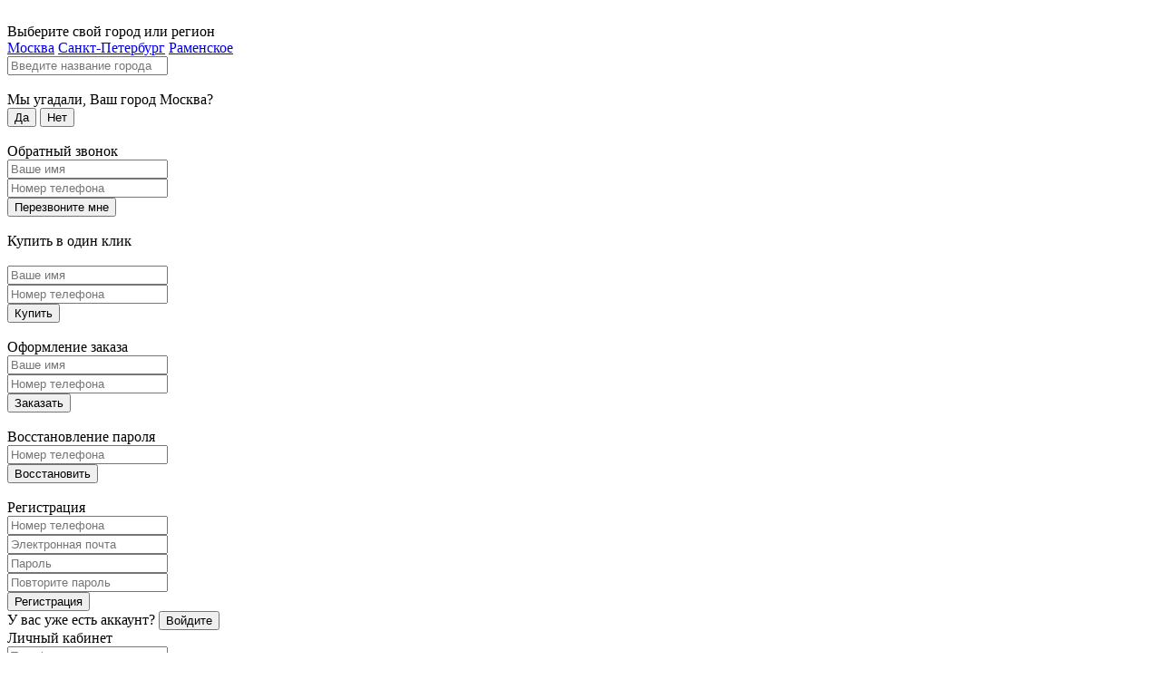

--- FILE ---
content_type: text/html; charset=UTF-8
request_url: https://es-farkop.ru/accessories_sku/podrozetnik_dlya_tsu_berg_f_0099_1/
body_size: 30014
content:
<!DOCTYPE html>
<html lang="ru">
    <head>
        <!-- Google Tag Manager -->
        <script data-skip-moving="true">
        window.dataLayer = window.dataLayer || [];
        </script>
                    <script data-skip-moving="true">
                (function(w,d,s,l,i){w[l]=w[l]||[];w[l].push({'gtm.start':
                new Date().getTime(),event:'gtm.js'});var f=d.getElementsByTagName(s)[0],
                j=d.createElement(s),dl=l!='dataLayer'?'&l='+l:'';j.async=true;j.src=
                'https://www.googletagmanager.com/gtm.js?id='+i+dl;f.parentNode.insertBefore(j,f);
                })(window,document,'script','dataLayer','GTM-PDZ6WGJ');
            </script>
                <!-- End Google Tag Manager -->

        <meta charset="utf-8">
        <meta http-equiv="X-UA-Compatible" content="IE=edge">
        <title>Купить Подрозетник Berg F.0099.1  в Москве и С-Петербурге</title>
        <meta http-equiv="Content-Type" content="text/html; charset=UTF-8" />
<meta name="robots" content="index, follow" />
<meta name="keywords" content="1С-Битрикс, CMS, PHP, bitrix, система управления контентом" />
<meta name="description" content="Купить Подрозетник Berg F.0099.1    в Москве и С-Петербурге с установкой или доставкой у официального дилера Berg с гарантией. " />
<link rel="image_src" href="https://es-farkop.ru/upload/iblock/15b/yftd4vxr9y6t05eqvxu8276h8i8yce44.webp">
<script type="text/javascript" data-skip-moving="true">(function(w, d, n) {var cl = "bx-core";var ht = d.documentElement;var htc = ht ? ht.className : undefined;if (htc === undefined || htc.indexOf(cl) !== -1){return;}var ua = n.userAgent;if (/(iPad;)|(iPhone;)/i.test(ua)){cl += " bx-ios";}else if (/Windows/i.test(ua)){cl += ' bx-win';}else if (/Macintosh/i.test(ua)){cl += " bx-mac";}else if (/Linux/i.test(ua) && !/Android/i.test(ua)){cl += " bx-linux";}else if (/Android/i.test(ua)){cl += " bx-android";}cl += (/(ipad|iphone|android|mobile|touch)/i.test(ua) ? " bx-touch" : " bx-no-touch");cl += w.devicePixelRatio && w.devicePixelRatio >= 2? " bx-retina": " bx-no-retina";var ieVersion = -1;if (/AppleWebKit/.test(ua)){cl += " bx-chrome";}else if (/Opera/.test(ua)){cl += " bx-opera";}else if (/Firefox/.test(ua)){cl += " bx-firefox";}ht.className = htc ? htc + " " + cl : cl;})(window, document, navigator);</script>


<link href="/bitrix/js/ui/design-tokens/dist/ui.design-tokens.min.css?169342128722029" type="text/css"  rel="stylesheet" />
<link href="/bitrix/js/ui/fonts/opensans/ui.font.opensans.min.css?16934211872320" type="text/css"  rel="stylesheet" />
<link href="/bitrix/js/main/popup/dist/main.popup.bundle.min.css?169342130826598" type="text/css"  rel="stylesheet" />
<link href="/bitrix/cache/css/s1/farkop/template_071b650b5b3e04faa9fa62e3ea0c7cbc/template_071b650b5b3e04faa9fa62e3ea0c7cbc_v1.css?1764084346360775" type="text/css"  data-template-style="true" rel="stylesheet" />







<!-- dev2fun module opengraph -->
<meta property="og:title" content="Подрозетник Berg  Черный F.0099.1    "/>
<meta property="og:description" content="Купить Подрозетник Berg F.0099.1в Москве и С-Петербурге с установкой или доставкой у официального дилера Berg с гарантией."/>
<meta property="og:url" content="https://es-farkop.ru/accessories_sku/podrozetnik_dlya_tsu_berg_f_0099_1/"/>
<meta property="og:type" content="website"/>
<meta property="og:site_name" content="ES-FARKOP.RU - продажа и установка фаркопов"/>
<meta property="og:image" content="https://es-farkop.ru/upload/iblock/15b/yftd4vxr9y6t05eqvxu8276h8i8yce44.webp"/>
<meta property="og:locale" content="ru_RU"/>
<meta property="og:image:type" content="image/webp"/>
<meta property="og:image:width" content="500"/>
<meta property="og:image:height" content="353"/>
<!-- /dev2fun module opengraph -->



        
<meta name="viewport" content="width=device-width, initial-scale=1.0">
<meta name="theme-color" content="#ffc600" media="(prefers-color-scheme: light)">
<meta name="theme-color" content="#333333" media="(prefers-color-scheme: dark)"> <!-- Chrome, Firefox OS and Opera-->
<meta name="msapplication-navbutton-color" content="#333333"> <!-- Windows Phone-->
<meta name="apple-mobile-web-app-status-bar-style" content="#333333"> <!-- iOS Safari -->
<meta name="msapplication-TileColor" content="#ffc600;">
<meta name="msapplication-config" content="/images/favicon/browserconfig.xml">

<link rel="apple-touch-icon" sizes="57x57" href="/images/favicon/57x57.png">
<link rel="apple-touch-icon" sizes="60x60" href="/images/favicon/60x60.png">
<link rel="apple-touch-icon" sizes="72x72" href="/images/favicon/72x72.png">
<link rel="apple-touch-icon" sizes="76x76" href="/images/favicon/76x76.png">
<link rel="apple-touch-icon" sizes="114x114" href="/images/favicon/114x114.png">
<link rel="apple-touch-icon" sizes="120x120" href="/images/favicon/120x120.png">
<link rel="apple-touch-icon" sizes="144x144" href="/images/favicon/144x144.png">
<link rel="apple-touch-icon" sizes="152x152" href="/images/favicon/152x152.png">
<link rel="apple-touch-icon" sizes="180x180" href="/images/favicon/180x180.png">
<link rel="manifest" href="/images/favicon/manifest.json">
<link rel="icon" type="image/ico" sizes="16x16 32x32 48x48" href="/favicon.ico">
<link rel="icon" type="image/png" sizes="96x96" href="/images/favicon/96x96.png">
<link rel="shortcut icon" href="/favicon.ico" type="image/x-icon">
<link rel="mask-icon" href="/images/favicon/safari-pinned-tab.svg" color="#ffc600">
<!-- Load Fonts -->
<link rel="preload" href="/local/templates/farkop/style/font/Oswald/Oswald-Light/Oswald-Light.woff" as="font" crossorigin="anonymous" />
<link rel="preload" href="/local/templates/farkop/style/font/Oswald/Oswald-LightItalic/Oswald-LightItalic.woff" as="font" crossorigin="anonymous" />
<link rel="preload" href="/local/templates/farkop/style/font/Oswald/Oswald-Regular/Oswald-Regular.woff" as="font" crossorigin="anonymous" />
<link rel="preload" href="/local/templates/farkop/style/font/Oswald/Oswald-RegularItalic/Oswald-RegularItalic.woff" as="font" crossorigin="anonymous" />
<link rel="preload" href="/local/templates/farkop/style/font/Oswald/Oswald-Demi-BoldItalic/Oswald-Demi-BoldItalic.woff" as="font" crossorigin="anonymous" />
<link rel="preload" href="/local/templates/farkop/style/font/Oswald/Oswald-Bold/Oswald-Bold.woff" as="font" crossorigin="anonymous" />
<link rel="preload" href="/local/templates/farkop/style/font/Oswald/Oswald-BoldItalic/Oswald-BoldItalic.woff" as="font" crossorigin="anonymous" />
<!-- End Load Fonts -->
<script data-skip-moving="true">
(function(){
    var ct_max_wait = 150;
    var ct_wait_attr = setInterval(function() {
            ct_max_wait--; if (ct_max_wait<0){ clearInterval(ct_wait_attr); }
            try {
                if (!!window.ct && !!window.call_value) {
                    const pattern = /_ga_B4DS6QKREX=GS1\.1\.(\d+)/;
                    const match = document.cookie.match(pattern);
                    if (match) {
                        const numericValue = match[1];
                        var ga_userId = numericValue;
                    }
                    clearInterval(ct_wait_attr);
					if (!window.ct_snd_ga_flag && !!ga_userId){
						window.ct_snd_ga_flag = 1; setTimeout(function(){ window.ct_snd_flag = 0; }, 20000);
						window.ct('vw022b3j','set_attrs', '{"ga_user_id_G-B4DS6QKREX":"'+ga_userId+'"}');
					}
                }
            } catch(e) { console.log(e) }
    }, 200);
})();
</script>
<style>
    .errorrr{
        border: 1.5px solid red !important;
    }
    .cabinet_form label.error{
        border: none !important;
    }
    .booking_form-wrap label.error{
        border: none !important;
    }
    .main-page_info-button {
        display: block;
        margin: 0 0 0 auto;
        margin-top: 110px;
        padding: 10px 50px;
        max-width: 210px;
        color: #333333;
    }
</style>
        <script data-skip-moving="true">
            window.APPLICATION = {
                SITE_DEFAULT_TEMPLATE_PATH: '/local/templates/.default',
                SITE_TEMPLATE_PATH: '/local/templates/farkop',
                CITY_NAME: 'Москва',
                GTM_DISABLED: 'N',
                BASKET_PATH: '/cart/',
                BASKET: {},
                GTM: {
                    OPTIONS: {},
                    LIST: '',
                    ITEMS: [],
                    EL: {
                        LIST: '',
                        ITEM: [],
                    }
                },
                CURRENCY_FORMAT: {'CURRENCY':'RUB','LID':'ru','FORMAT_STRING':'# ₽','FULL_NAME':'Российский рубль','DEC_POINT':'.','THOUSANDS_SEP':' ','DECIMALS':'2','THOUSANDS_VARIANT':'S','HIDE_ZERO':'Y','CREATED_BY':'','DATE_CREATE':'2020-02-21 13:34:04','MODIFIED_BY':'44','TIMESTAMP_X':'2021-11-02 22:45:45','TEMPLATE':{'SINGLE':'# ₽','PARTS':['#',' ₽'],'VALUE_INDEX':'0'}},
                IS_AUTHORIZED: '',
                AUTH: {
                    SMS_TIMEOUT: '60'
                },
            }
        </script>
    </head>
    <body>
            <!-- Google Tag Manager (noscript) -->
        <noscript>
            <iframe src="https://www.googletagmanager.com/ns.html?id=GTM-PDZ6WGJ" height="0" style="display:none;visibility:hidden"></iframe>
        </noscript>
        <!-- End Google Tag Manager (noscript) -->
            <div class="loader-wrapp" style="display: none;">
    <div class="autobud-text">
        <span class="let1">e</span>
        <span class="let2">s</span>
        <span class="let3">-</span>
        <span class="let4">f</span>
        <span class="let5">a</span>
        <span class="let6">r</span>
        <span class="let7">k</span>
        <span class="let8">o</span>
        <span class="let9">p</span>
    </div>
</div>    
<!--noindex-->
    <div class="modal modal-inverse modal-photogallery">
        <div class="modal-bg"></div>
        <div class="modal-body" id="gallerymodal"></div>
    </div>
<!--/noindex-->

<!--noindex-->
    <div class="modal modal_city-select">
        <div class="modal-bg"></div>
        <div class="modal-body">
            <div class="modal-close"><img src="/local/templates/farkop/style/img/icon/cross.svg" alt=""></div>
            <div class="modal-heading">Выберите свой город или регион</div>
            <div class="modal_city-select-box">
                                    <a class="modal-contact-city-name active" href="?city=Москва">Москва</a>
                                    <a class="modal-contact-city-name " href="?city=Санкт-Петербург">Санкт-Петербург</a>
                                    <a class="modal-contact-city-name " href="?city=Раменское">Раменское</a>
                                <div class="modal_city-select-search">
                    <input class="sidebar_search-input city-search-query-js" type="text" value="" placeholder="Введите название города" autocomplete="off">
                </div>
                <div class="modal_city-select-result city-search-result-js"></div>
            </div>
        </div>
    </div>
<!--/noindex-->

<!--noindex-->
    <div class="modal modal_city-check modal_city-check-js">
        <div class="modal-bg"></div>
        <div class="modal-body">
            <div class="modal-close"><img src="/local/templates/farkop/style/img/icon/cross.svg" alt=""></div>
            <div class="modal-heading">Мы угадали, Ваш город <span>Москва</span>?</div>
            <div class="modal_city-check-box">
                <div class="modal_city-check-buttons">
                    <button class="modal_city-check-button mr-5 city-current-mob-js">Да</button>
                    <button class="modal_city-check-button modal_city-check-button-gray city-select-mob-js">Нет</button>
                </div>
            </div>
        </div>
    </div>
<!--/noindex-->

<!--noindex-->
    <div class="modal callback">
        <div class="modal-bg"></div>
        <div class="modal-body">
            <div class="modal-close"><img src="/local/templates/farkop/style/img/icon/cross.svg" alt=""></div>
            <div class="modal-heading">Обратный звонок</div>
            <div id="rescallback">
                        <div class="error-callback-js" style="display: none"></div>
    <form
        id="formcall"
        name="CALLBACK"
        action="/accessories_sku/podrozetnik_dlya_tsu_berg_f_0099_1/?CODE=podrozetnik_dlya_tsu_berg_f_0099_1"
        method="POST"
        enctype="multipart/form-data"
        class="validateForm active modal-form"
        novalidate="novalidate"
    >
        <input type="hidden" name="sessid" id="sessid_1" value="ed26b4bc30cbe106a6b70ffd3322fd30" />        <input type="hidden" name="WEB_FORM_ID" value="2">
                    <input type="hidden" name="form_text_22" value="Москва"/>
                            <input type="hidden" name="form_text_23" value="/accessories_sku/podrozetnik_dlya_tsu_berg_f_0099_1/"/>
                            <div class="form-input-wrap">
                <input
                    type="text"
                    class="formName modal-input prop_name"
                    name="form_text_12"
                    placeholder="Ваше имя"
                    value=""
                    required                />
            </div>
                            <div class="form-input-wrap">
                <input
                    type="tel"
                    class="formPhone modal-input prop_phone modal-phone-number"
                    name="form_text_11"
                    placeholder="Номер телефона"
                    value=""
                    maxlength="18"
                    required                />
            </div>
            
        <button class="default-button modal-button web-callback-submit-js">Перезвоните мне</button>
        <input type="hidden" name="web_form_apply" value="Y"/>
    
        </form>                </div>
        </div>
    </div>
<!--/noindex-->

<!--noindex-->
    <div class="modal modal-inverse modal_buy-click">
        <div class="modal-bg"></div>
        <div class="modal-body">
            <div class="modal-close"><img src="/local/templates/farkop/style/img/icon/cross.svg" alt=""></div>
            <div id="resoneclick">
                <div class="modal-heading">Купить в один клик</div>
                <div class="modal_buy-click-product">
                    <div class="modal_buy-click-product-img">
                        <img src="#" alt="">
                    </div>
                    <div class="modal_buy-click-product-name"></div>
                </div>
                <form class="modal-form validateForm" id="formoneclick">
                    <input type="hidden" name="ITEM" id="onecleckitem">
                    <div class="modal-form-elem form-input-wrap">
                        <input class="formName modal-input prop_name" type="text" name="NAME" placeholder="Ваше имя" required>
                    </div>
                    <div class="modal-form-elem form-input-wrap">
                        <input class="formPhone modal-input prop_phone modal-phone-number" type="tel" name="PHONE" placeholder="Номер телефона" required>
                    </div>
                    <button class="default-button modal_buy-click-button" id="order_oneclick">Купить</button>
                </form>
            </div>
        </div>
    </div>
<!--/noindex-->

<!--noindex-->
    <div class="modal order">
        <div class="modal-bg"></div>
        <div class="modal-body">
            <div class="modal-close"><img src="/local/templates/farkop/style/img/icon/cross.svg" alt=""></div>
            <div class="modal-heading">Оформление заказа</div>
            <div id="resorder_nabor">
                <form class="modal-form validateForm" id="formordernabor">
                    <input type="hidden" name="ORDER_TEXT" id="text_order_nabor"/>
                    <div class="form-input-wrap">
                        <input class="formName modal-input prop_name" type="text" name="NAME" placeholder="Ваше имя"  required>
                    </div>
                    <div class="form-input-wrap">
                        <input class="formPhone modal-input modal-phone-number prop_phone" type="tel" name="PHONE" placeholder="Номер телефона" required>
                    </div>
                    <button class="default-button modal-button" id="order_nabor">Заказать</button>
                </form>
            </div>
        </div>
    </div>
<!--/noindex-->

<!--noindex-->
    <div class="modal password">
        <div class="modal-bg"></div>
        <div class="modal-body">
                        <div class="modal-close"><img src="/local/templates/farkop/style/img/icon/cross.svg" alt=""></div>
            <div class="modal-heading">Восстановление пароля</div>
            <form class="modal-form validateForm" id="forgotpass">
                <div class="form-input-wrap">
                    <input class="formPhone modal-input prop_phone modal-phone-number" required type="tel" name="phone" placeholder="Номер телефона">
                </div>
                <button class="default-button modal-button" id="forgot">Восстановить</button>
            </form>
        </div>
    </div>
<!--/noindex-->

<!--noindex-->
    <div class="modal registration">
        <div class="modal-bg"></div>
        <div class="modal-body">
            <div class="modal-close"><img src="/local/templates/farkop/style/img/icon/cross.svg" alt=""></div>
            <div id="resregister">
                <div class="modal-heading">Регистрация
    <div class="modal-error">
            </div>
</div>
<form 
    method="post" 
    action="/accessories_sku/podrozetnik_dlya_tsu_berg_f_0099_1/?CODE=podrozetnik_dlya_tsu_berg_f_0099_1" 
    name="regform" 
    enctype="multipart/form-data" 
    id="register" 
    class="validateForm register-form-js modal-form" 
    novalidate
>
            <div id="form-confirmation">
            <div class="form-input-wrap">
                <input 
                    class="formPhone prop_PHONE modal-input modal-phone-number" 
                    type="tel" 
                    name="REGISTER[PERSONAL_PHONE]" 
                    placeholder="Номер телефона" 
                     
                    required
                />
            </div>
            <div class="form-input-wrap">
                <input 
                    class="formEmail modal-input prop_EMAIL" 
                    type="email" 
                    name="REGISTER[EMAIL]" 
                     
                    placeholder="Электронная почта" 
                    required
                />
            </div>
            <div class="form-input-wrap">
                <input 
                    class="formPassword modal-input prop_PASSWORD" 
                    minlength="8" 
                    type="password" 
                    name="REGISTER[PASSWORD]" 
                    placeholder="Пароль"
                    required
                />
            </div>
            <div class="form-input-wrap">
                <input 
                    class="formConfirmPassword modal-input prop_PASSWORD2" 
                    minlength="8"  
                    type="password" 
                    name="REGISTER[CONFIRM_PASSWORD]" 
                    id="reg-password-confirm"
                    placeholder="Повторите пароль"
                    required
                />
            </div>
            <div class="form-input-wrap">
                <div class="captcha">
                    <div class="g-recaptcha" id="g-recaptcha-0" data-sitekey="6LccZbYZAAAAANu8ovD1KXZfRa6RZqFX_Mu35aZb"></div>
                </div>
            </div>
            <button class="default-button modal-button" id="do_reg" >Регистрация</button>

            <input type="hidden" value="Регистрация" name="register_submit_button">
            <input type="hidden" name="backurl" value="" />
            <input type="hidden" name="REGISTER[PERSONAL_CITY]" value="Москва" />
            <div class="modal-login"><span>У вас уже есть аккаунт? </span>
                <button class="modal-button-second modal-button-login">Войдите</button>
            </div>
        </div>
    </form>            </div>
        </div>
    </div>
<!--/noindex-->

    <!--noindex-->
    <div class="modal modal_login-mob modal-login-js">
        <div class="modal-bg"></div>
        <div class="modal_login-mob-box" id="resauth">
            <div class="top-line_account-heading">Личный кабинет
    <div class="top-line_account-error"></div>
</div>
<form 
    id="login-form"
    name="esfarkop_auth_form_top" 
    class="top-line_account-form popup__auth-js" 
    method="post"
    action="#" 
>
    <input type="hidden" name="AUTH_FORM" value="Y"/>
    <input type="hidden" name="TYPE" value="AUTH"/>

    <div class="form-item">
        <input
            id="auth_phone"
            type="tel" 
            name="USER_LOGIN" 
            placeholder="Телефон" 
            autocomplete="off"
            class="top-line_account-input input__phone-js" 
            value=""
        />
    </div>
    <div class="form-item registration-block-js" style="display:none">
        <input
            id="auth_email"
            type="email"  
            name="USER_EMAIL" 
            placeholder="Email" 
            class="top-line_account-input required"
        />
    </div>
    <div class="form-item auth-password-block-js" style="display: none;">
        <input
            id="auth_pass"
            type="password" 
            name="USER_PASSWORD" 
            placeholder="Пароль" 
            class="top-line_account-input required"
        />
        <label for="auth_pass" class="form__group_text">Код из <a href="https://t.me/VerificationCodes" target="_blank">telegram</a></label>
    </div>
    <div  class="auth-password-block-js" style="display: none">
        <p class="popup__form_time">
            Повторить отправку через:
            <span class="popup__form_time_value-js">
                60 сек
            </span>
        </p>
    </div>

    <section class="button-item cf">
        <button
            class="auth_btn disable auth-btn-js" 
            disabled="disabled"
        >Отправить пароль</button>
        <button
            class="auth_btn disable auth-submit-btn-js"
            style="display: none;"
        >Войти</button>
        <button
            class="auth_btn disable auth-submit-registration-btn-js"
            style="display: none;"
        >Регистрация</button>
        <button
            class="auth_btn send_again_btn-js"
            disabled
            style="display: none;"
        >Повторить</button>
    </section>
</form>




        </div>
    </div>
    <!--/noindex-->

<!--noindex-->
    <div class="modal modal_catalog">
        <div class="modal-bg"></div>
        <div class="modal-body">
            <div class="modal-close"><img src="/local/templates/farkop/style/img/icon/cross.svg" alt=""></div>
            <div class="modal-heading">Подбор фаркопа автомобиля</div>
                        <form class="select-mob select-mob-js main-page_select-form">
                <div class="select-mob-wrap podbor-marka-js">
                    <select
                        class="select-mob-elem"
                        name="marka"
                        onchange="Podbor.changeMarka(this, 'mobile')"
                    >
                        <option value="0" selected disabled>Марка</option>
                                                    <option value="549" >Acura</option>
                                                    <option value="1104" >Alfa Romeo</option>
                                                    <option value="551" >Audi</option>
                                                    <option value="1681" >Avia</option>
                                                    <option value="2301" >Avior</option>
                                                    <option value="559" >BMW</option>
                                                    <option value="1133" >BYD</option>
                                                    <option value="2137" >Baic</option>
                                                    <option value="2200" >Belgee</option>
                                                    <option value="571" >Brilliance</option>
                                                    <option value="1725" >Buick</option>
                                                    <option value="1135" >Cadillac</option>
                                                    <option value="573" >Changan</option>
                                                    <option value="575" >Chery</option>
                                                    <option value="1083" >Chevrolet</option>
                                                    <option value="1085" >Chrysler</option>
                                                    <option value="1084" >Citroen</option>
                                                    <option value="2219" >Cupra</option>
                                                    <option value="1822" >DW Hower</option>
                                                    <option value="1583" >Dacia</option>
                                                    <option value="609" >Daewoo</option>
                                                    <option value="1486" >Daihatsu</option>
                                                    <option value="618" >Datsun</option>
                                                    <option value="621" >Dodge</option>
                                                    <option value="624" >Dongfeng</option>
                                                    <option value="1947" >EXEED</option>
                                                    <option value="626" >FAW</option>
                                                    <option value="1692" >FSO Polonez</option>
                                                    <option value="628" >Fiat</option>
                                                    <option value="635" >Ford</option>
                                                    <option value="2141" >Forthing</option>
                                                    <option value="1869" >Foton</option>
                                                    <option value="1381" >GAC</option>
                                                    <option value="1465" >GMC</option>
                                                    <option value="673" >Geely</option>
                                                    <option value="1854" >Genesis</option>
                                                    <option value="681" >Great Wall</option>
                                                    <option value="688" >Haima</option>
                                                    <option value="690" >Haval</option>
                                                    <option value="692" >Honda</option>
                                                    <option value="2234" >Hongqi</option>
                                                    <option value="1215" >Hummer</option>
                                                    <option value="700" >Hyundai</option>
                                                    <option value="1472" >IKCO</option>
                                                    <option value="1091" >Infiniti</option>
                                                    <option value="1393" >Isuzu</option>
                                                    <option value="1528" >Iveco</option>
                                                    <option value="1373" >JAC</option>
                                                    <option value="2193" >JMC</option>
                                                    <option value="2087" >Jaecoo</option>
                                                    <option value="1375" >Jaguar</option>
                                                    <option value="1089" >Jeep</option>
                                                    <option value="2067" >Jetour</option>
                                                    <option value="2172" >Jetta</option>
                                                    <option value="2277" >KGM</option>
                                                    <option value="1090" >KIA</option>
                                                    <option value="2157" >Kaiyi</option>
                                                    <option value="2307" >Knewstar</option>
                                                    <option value="777" >LADA</option>
                                                    <option value="2319" >LDV</option>
                                                    <option value="2295" >LYNK&Co</option>
                                                    <option value="1422" >Lancia</option>
                                                    <option value="1092" >Land Rover</option>
                                                    <option value="816" >Lexus</option>
                                                    <option value="2161" >LiXiang</option>
                                                    <option value="821" >Lifan</option>
                                                    <option value="1698" >Lublin</option>
                                                    <option value="1727" >MAN</option>
                                                    <option value="2151" >MG</option>
                                                    <option value="1663" >Mahindra</option>
                                                    <option value="1667" >Maserati</option>
                                                    <option value="830" >Mazda</option>
                                                    <option value="838" >Mercedes-Benz</option>
                                                    <option value="1431" >Mini</option>
                                                    <option value="857" >Mitsubishi</option>
                                                    <option value="875" >Nissan</option>
                                                    <option value="1957" >Omoda</option>
                                                    <option value="903" >Opel</option>
                                                    <option value="2189" >Oting</option>
                                                    <option value="916" >Peugeot</option>
                                                    <option value="1771" >Plymouth</option>
                                                    <option value="2247" >Polar</option>
                                                    <option value="2312" >Polestar</option>
                                                    <option value="1545" >Pontiac</option>
                                                    <option value="928" >Porsche</option>
                                                    <option value="934" >Ravon</option>
                                                    <option value="937" >Renault</option>
                                                    <option value="1623" >Rover</option>
                                                    <option value="2249" >Rox</option>
                                                    <option value="1634" >SAAB</option>
                                                    <option value="1480" >SEAT</option>
                                                    <option value="2322" >SWM</option>
                                                    <option value="1093" >Skoda</option>
                                                    <option value="2197" >Solaris</option>
                                                    <option value="2058" >Sollers</option>
                                                    <option value="2187" >Soueast</option>
                                                    <option value="1099" >SsangYong</option>
                                                    <option value="977" >Subaru</option>
                                                    <option value="988" >Suzuki</option>
                                                    <option value="2049" >TANK</option>
                                                    <option value="1676" >TATA</option>
                                                    <option value="2303" >Tenet</option>
                                                    <option value="2293" >Tesla</option>
                                                    <option value="996" >Toyota</option>
                                                    <option value="1507" >Vauxhall</option>
                                                    <option value="1031" >Volkswagen</option>
                                                    <option value="1069" >Volvo</option>
                                                    <option value="1073" >Vortex</option>
                                                    <option value="2179" >Voyah</option>
                                                    <option value="2256" >WEY</option>
                                                    <option value="2260" >Xcite</option>
                                                    <option value="1075" >Zaz</option>
                                                    <option value="2177" >Zeekr</option>
                                                    <option value="1645" >Zhongxing</option>
                                                    <option value="1077" >Zotie</option>
                                                    <option value="1445" >АЗЛК</option>
                                                    <option value="1079" >Богдан</option>
                                                    <option value="658" >ГАЗ</option>
                                                    <option value="1409" >ИЖ</option>
                                                    <option value="1959" >Москвич</option>
                                                    <option value="1400" >ТаГАЗ</option>
                                                    <option value="1022" >УАЗ</option>
                                            </select>
                </div>
                <div class="select-mob-wrap podbor-model-js">
                    <select
                        class="select-mob-elem"
                        name="model"
                        onchange="Podbor.changeModel(this, 'mobile')"
                        disabled                    >
                        <option value="0" selected disabled>Год</option>
                                            </select>
                </div>
                <div class="select-mob-wrap podbor-modif-js">
                    <select
                        class="select-mob-elem"
                        name="modif"
                        onchange="Podbor.changeModif(this, 'mobile')"
                        disabled                    >
                        <option value="0" selected disabled>Модификация</option>
                                            </select>
                </div>
                <button class="default-button select-hitch_button" disabled aria-label="Подобрать">Подобрать</button>
            </form>
        </div>
    </div>
<!--/noindex-->

<!--noindex-->
    <div class="modal modal-inverse modal_payU-info">
        <div class="modal-bg"></div>
        <div class="modal-body">
            <div class="modal-close"><img src="/local/templates/farkop/style/img/icon/cross.svg" alt=""></div>
            <div class="modal-heading">О СИСТЕМЕ - PayU</div>
            <div class="modal-text-box">
                <p class="modal-text">
                    При оплате заказа банковской картой (включая ввод номера карты),
                    обработка платежа происходит на сайте системы электронных платежей
                    PayU, которая прошла международную сертификацию надзорным органом
                    в каждой стране присутствия, а значит, полностью безопасна. PayU
                    использует стандарт безопасности PCI DSS, TLS 1.2 и выше, системы
                    безопасности Verified by Visa и MasterCard SecureCode.
                </p>
                <p class="modal-text">
                    PCI DSS — международный стандарт безопасности, разработанный
                    Советом по стандартам безопасности индустрии платежных карт
                    (Payment Card Industry Security Standards Council).
                    Представляет собой 12 требований к построению и обслуживанию
                    безопасных систем и принят крупнейшими международными платежными
                    системами. PayU ежегодно проходит тестирование на соответствие
                    стандарту PCI DSS.
                </p>
                <p class="modal-text">
                    TLS (transport layer security — Протокол защиты транспортного уровня)
                    — криптографический транспортный механизм, обеспечивающий безопасность
                    передачи данных.
                </p>
                <p class="modal-text">
                    Verified by Visa — технология дополнительной защиты при проведении
                    платежей, разработанная платежной системой Visa.
                </p>
                <p class="modal-text">
                    MasterCard SecureCode — дополнительная защита при проведении платежей
                    с банковских карт MasterCard.
                </p>
                <p class="modal-text">
                    Платежная система PayU использует антифрод-систему, предназначенную
                    для выявления мошеннических платежей. Это делает PayU удобной и
                    безопасной платежной системой для всех, кроме мошенников.
                </p>
            </div>
        </div>
    </div>
<!--/noindex-->

<!--noindex-->
    <div class="modal modal-inverse modal_payment">
        <div class="modal-bg"></div>
        <div class="modal-body">
            <div class="modal-close"><img src="/local/templates/farkop/style/img/icon/cross.svg" alt=""></div>
            <div class="modal-heading">ОПЛАТА В ГОРОДЕ <span class="payment-city">Москва</span></div>
            <div class="modal-text-box">
                <div class="static-text">
                    <h2>Возможные способы оплаты:</h2>
<ul>
<li>Наличными в магазине или курьеру</li>
<li>Оплата на сайте (Оплата производится через сервис PayU. <div class="product_tab-pay-detail-link">Подробнее</div>)</li>
<li>Оплата банковской картой, в т.ч Apple Pay, Google Pay и Samsung Pay</li>
<li>Через СБП по QR-коду (система быстрых платежей).</li>
<li>Оплата на реквизиты компании. </li>
</ul>                </div>
                <a class="default-button modal-link-btn" href="/pay/">Подробнее про оплату</a>
            </div>
        </div>
    </div>
<!--/noindex-->

<!--noindex-->
    <div class="modal modal-inverse modal_delivery">
        <div class="modal-bg"></div>
        <div class="modal-body">
            <div class="modal-close"><img src="/local/templates/farkop/style/img/icon/cross.svg" alt=""></div>
            <div class="modal-heading">ДОСТАВКА В ГОРОД <span class="payment-city">Москва </span></div>
            <div class="modal-text-box">
                <div class="static-text">
                    <p>
Стоимость доставки заказов в пределах МКАД:</p>
<ul>
		<li>Заказ более 10 000 руб. — бесплатно.</li>
		<li>Заказ до 10 000 Р — 450 руб.</li>
</ul>
<p>Стоимость доставки заказов за пределами МКАД*:</p>
<ul>
		<li>Заказ более 10 000 Р — тариф до МКАДа + 30 руб за 1 км.</li>
		<li>Заказ до 10 000 Р — 450 руб. + 30 руб. за 1 км.</li>
</ul>
<p>		<span style="color: #ee1d24;">
			Доставка осуществляется до указанного в заказе здания (дома)!
		</span>
</p>
<p>
*Доставка осуществляется в пределах 20 км от МКАД.
</p>                </div>
                <a class="default-button modal-link-btn" href="/delivery/">Подробнее про доставку</a>
            </div>
        </div>
    </div>
<!--/noindex-->

<!--noindex-->
    <div class="modal modal_politics">
        <div class="modal-bg"></div>
        <div class="modal-body">
            <div class="modal-close"><img src="/local/templates/farkop/style/img/icon/cross.svg" alt=""></div>
            <div class="modal-heading">Политика конфиденциальности</div>
            <div class="modal-info">
                                <p class="modal-info-text">
                    Согласие на обработку персональных данных

Настоящим в соответствии с Федеральным законом № 152-ФЗ «О персональных данных» от 27.07.2006 года свободно, своей волей и в своем интересе выражаю свое безусловное согласие на обработку моих персональных данных ИП Зенков Михаил Александрович, зарегистрированным в соответствии с законодательством РФ по адресу: 
г. Москва, Бескудниковский бульвар дом 2 корп 1 (далее по тексту - Оператор).
1. Согласие дается на обработку одной, нескольких или всех категорий персональных данных, не являющихся специальными или биометрическими, предоставляемых мною, которые могут включать:

%fields%

2. Оператор может совершать следующие действия: сбор; запись; систематизация; накопление; хранение; уточнение (обновление, изменение); извлечение; использование; блокирование; удаление; уничтожение. 

3. Способы обработки: как с использованием средств автоматизации, так и без их использования.

4. Цель обработки: предоставление мне услуг/работ, включая, направление в мой адрес уведомлений, касающихся предоставляемых услуг/работ, подготовка и направление ответов на мои запросы, направление в мой адрес информации о мероприятиях/товарах/услугах/работах Оператора.

5. В связи с тем, что Оператор может осуществлять обработку моих персональных данных посредством программы для ЭВМ «1С-Битрикс24», я даю свое согласие Оператору  на осуществление соответствующего поручения ООО «1С-Битрикс», (ОГРН 5077746476209), зарегистрированному по адресу: 109544, г. Москва, б-р Энтузиастов, д. 2, эт.13, пом. 8-19.

6. Настоящее согласие действует до момента его отзыва путем направления соответствующего уведомления на электронный адрес abuse@autobud.ru или направления по адресу г. Москва, Бескудниковский бульвар дом 2 корп 1.

7. В случае отзыва мною согласия на обработку персональных данных Оператор вправе продолжить обработку персональных данных без моего согласия при наличии оснований, предусмотренных Федеральным законом №152-ФЗ «О персональных данных» от 27.07.2006 г.                </p>
            </div>
        </div>
    </div>
<!--/noindex-->

<!--noindex-->
    <div class="modal modal_processed">
        <div class="modal-bg"></div>
        <div class="modal-body">
            <div class="processed">
                <div class="processed_block">
                    <div class="processed_elem"><img src="/local/templates/farkop/style/img/processed_bg.png" alt=""></div>
                    <div class="processed_elem">
                        <div class="processed_heading">Заказ успешно оформлен</div>
                        <div class="processed_info">
                            <div class="processed_order">Номер вашего заказа: <span class="processed_order-number"></span></div>
                            <div class="processed_note">Ожидайте подтверждения от нашего менеджера</div>
                        </div>
                    </div>
                </div>
            </div>
        </div>
    </div>
<!--/noindex-->
<!--noindex-->
    <div class="modal modal_comparison_confirm">
        <div class="modal-bg"></div>
        <div class="modal-body">
            <div class="modal-close"><img src="/local/templates/farkop/style/img/icon/new_configurator_comparison_cross.png" alt=""></div>
            <div class="modal-heading">
                <img src="/local/templates/farkop/style/img/icon/comparison_modal_icon.png" class="head-icon" alt="">
                <p class="head-text">Товар добавлен к сравнению<p>
            </div>
            <div class="modal-info">
                <p class="modal-info-text">
                    Товаров для сравнения <span class="modal_comparison_confirm_count-js"></span>
                </p>
                <a href="" class="default-button">перейти к сравеннию</a>
            </div>
        </div>
    </div>
<!--/noindex-->

<!--noindex-->
<div class="modal modal_skb modal_skb-js">
    <div class="modal-bg"></div>
    <div class="modal-body">
        <div class="modal-close"><img src="/local/templates/farkop/style/img/icon/cross.svg" alt=""></div>
        <div class="modal-heading">Для оплаты отсканируйте QR-код в мобильном приложении банка или штатной камерой телефона</div>
        <div class="modal_content">

        </div>
    </div>
</div>
<!--/noindex-->            <div class="container-wrapper">
            <div class="sidebar">
                <div class="sidebar-inner">
                    <a class="sidebar_logo" href="/" title="Главная" aria-label="Главная">
	<img 
		class="logo" 
		src="/local/templates/farkop/style/img/icon/logo.svg" 
		width="175" 
        height="64" 
		title="Логотип"
		alt="Логотип"
	>
</a>                    <form class="sidebar_search" action="/search/" method="get">
    <input
        class="sidebar_search-input"
        type="text"
        value=""
        name="q"
        placeholder="Быстрый и умный поиск"
        autocomplete="off"
    />
    <div class="sidebar_search-button">
        <svg class="sidebar_search-img" data-name="Слой 1" xmlns="http://www.w3.org/2000/svg" viewBox="0 0 323.75 322.86">
            <title>search_icon</title>
            <path d="M2.24,281.79c.53-2,1-4,1.6-5.94,2-6.79,6.08-12.17,11-17.09q39.51-39.43,79-78.89c1.76-1.75,2-3,.88-5.26C60,105,100.68,20.62,176.74,4.42a119.7,119.7,0,1,1,47.4,234.64c-26.49,5.05-51.89,1.34-76-10.75-1.81-.9-2.83-.72-4.25.71q-40.18,40.3-80.46,80.52c-5.83,5.86-12.51,9.86-20.77,11a4.79,4.79,0,0,0-1.11.51H32.81a11,11,0,0,0-1.67-.64C17.6,317.5,8.51,309.52,4,296.4c-.73-2.11-1.18-4.33-1.76-6.5Zm199.63-60.41A99.89,99.89,0,1,0,102,121.44,99.88,99.88,0,0,0,201.87,221.38Zm-96.76-28.23c-.23.22-.7.63-1.14,1.06q-33.16,33.19-66.34,66.38c-4.7,4.71-9.61,9.25-13.87,14.33-8.42,10-3,25.34,9.79,28.22,7.42,1.67,13-1.31,18.13-6.42q33.44-33.59,67-67c3.94-3.94,8-7.76,11.63-11.28Z"></path>
            <path d="M132.11,119.58c.78-34.85,28.31-64.3,62.74-67.42,2.07-.19,4.14-.39,6.22-.4,3.39,0,5.68,2,5.67,4.87s-2.22,4.81-5.68,4.89c-16.7.42-31,6.52-42.52,18.57a58.41,58.41,0,0,0-16.63,40.2c-.11,4.38-2.95,7-6.34,5.83S131.86,122.26,132.11,119.58Z"></path>
        </svg>
    </div>
</form>
                    <div class="sidebar_box default-skin">
    <div class="sidebar_elem">
    <div class="sidebar_heading">
        Подбор фаркопа<img class="sidebar_arrow" src="/local/templates/farkop/style/img/icon/arrow-down-black.svg" alt="">
    </div>
    <div class="sidebar_submenu" style='display:none;'>
                <form class="sidebar_form">
            <div class="podbor-marka-js" style="display: contents;">
                <select 
                    class="select-auto" 
                    name="marka" 
                    onchange="Podbor.changeMarka(this, 'desktop')"
                >
                    <option value="0" selected disabled>Марка</option>
                                            <option value="549" >Acura</option>
                                            <option value="1104" >Alfa Romeo</option>
                                            <option value="551" >Audi</option>
                                            <option value="1681" >Avia</option>
                                            <option value="2301" >Avior</option>
                                            <option value="559" >BMW</option>
                                            <option value="1133" >BYD</option>
                                            <option value="2137" >Baic</option>
                                            <option value="2200" >Belgee</option>
                                            <option value="571" >Brilliance</option>
                                            <option value="1725" >Buick</option>
                                            <option value="1135" >Cadillac</option>
                                            <option value="573" >Changan</option>
                                            <option value="575" >Chery</option>
                                            <option value="1083" >Chevrolet</option>
                                            <option value="1085" >Chrysler</option>
                                            <option value="1084" >Citroen</option>
                                            <option value="2219" >Cupra</option>
                                            <option value="1822" >DW Hower</option>
                                            <option value="1583" >Dacia</option>
                                            <option value="609" >Daewoo</option>
                                            <option value="1486" >Daihatsu</option>
                                            <option value="618" >Datsun</option>
                                            <option value="621" >Dodge</option>
                                            <option value="624" >Dongfeng</option>
                                            <option value="1947" >EXEED</option>
                                            <option value="626" >FAW</option>
                                            <option value="1692" >FSO Polonez</option>
                                            <option value="628" >Fiat</option>
                                            <option value="635" >Ford</option>
                                            <option value="2141" >Forthing</option>
                                            <option value="1869" >Foton</option>
                                            <option value="1381" >GAC</option>
                                            <option value="1465" >GMC</option>
                                            <option value="673" >Geely</option>
                                            <option value="1854" >Genesis</option>
                                            <option value="681" >Great Wall</option>
                                            <option value="688" >Haima</option>
                                            <option value="690" >Haval</option>
                                            <option value="692" >Honda</option>
                                            <option value="2234" >Hongqi</option>
                                            <option value="1215" >Hummer</option>
                                            <option value="700" >Hyundai</option>
                                            <option value="1472" >IKCO</option>
                                            <option value="1091" >Infiniti</option>
                                            <option value="1393" >Isuzu</option>
                                            <option value="1528" >Iveco</option>
                                            <option value="1373" >JAC</option>
                                            <option value="2193" >JMC</option>
                                            <option value="2087" >Jaecoo</option>
                                            <option value="1375" >Jaguar</option>
                                            <option value="1089" >Jeep</option>
                                            <option value="2067" >Jetour</option>
                                            <option value="2172" >Jetta</option>
                                            <option value="2277" >KGM</option>
                                            <option value="1090" >KIA</option>
                                            <option value="2157" >Kaiyi</option>
                                            <option value="2307" >Knewstar</option>
                                            <option value="777" >LADA</option>
                                            <option value="2319" >LDV</option>
                                            <option value="2295" >LYNK&Co</option>
                                            <option value="1422" >Lancia</option>
                                            <option value="1092" >Land Rover</option>
                                            <option value="816" >Lexus</option>
                                            <option value="2161" >LiXiang</option>
                                            <option value="821" >Lifan</option>
                                            <option value="1698" >Lublin</option>
                                            <option value="1727" >MAN</option>
                                            <option value="2151" >MG</option>
                                            <option value="1663" >Mahindra</option>
                                            <option value="1667" >Maserati</option>
                                            <option value="830" >Mazda</option>
                                            <option value="838" >Mercedes-Benz</option>
                                            <option value="1431" >Mini</option>
                                            <option value="857" >Mitsubishi</option>
                                            <option value="875" >Nissan</option>
                                            <option value="1957" >Omoda</option>
                                            <option value="903" >Opel</option>
                                            <option value="2189" >Oting</option>
                                            <option value="916" >Peugeot</option>
                                            <option value="1771" >Plymouth</option>
                                            <option value="2247" >Polar</option>
                                            <option value="2312" >Polestar</option>
                                            <option value="1545" >Pontiac</option>
                                            <option value="928" >Porsche</option>
                                            <option value="934" >Ravon</option>
                                            <option value="937" >Renault</option>
                                            <option value="1623" >Rover</option>
                                            <option value="2249" >Rox</option>
                                            <option value="1634" >SAAB</option>
                                            <option value="1480" >SEAT</option>
                                            <option value="2322" >SWM</option>
                                            <option value="1093" >Skoda</option>
                                            <option value="2197" >Solaris</option>
                                            <option value="2058" >Sollers</option>
                                            <option value="2187" >Soueast</option>
                                            <option value="1099" >SsangYong</option>
                                            <option value="977" >Subaru</option>
                                            <option value="988" >Suzuki</option>
                                            <option value="2049" >TANK</option>
                                            <option value="1676" >TATA</option>
                                            <option value="2303" >Tenet</option>
                                            <option value="2293" >Tesla</option>
                                            <option value="996" >Toyota</option>
                                            <option value="1507" >Vauxhall</option>
                                            <option value="1031" >Volkswagen</option>
                                            <option value="1069" >Volvo</option>
                                            <option value="1073" >Vortex</option>
                                            <option value="2179" >Voyah</option>
                                            <option value="2256" >WEY</option>
                                            <option value="2260" >Xcite</option>
                                            <option value="1075" >Zaz</option>
                                            <option value="2177" >Zeekr</option>
                                            <option value="1645" >Zhongxing</option>
                                            <option value="1077" >Zotie</option>
                                            <option value="1445" >АЗЛК</option>
                                            <option value="1079" >Богдан</option>
                                            <option value="658" >ГАЗ</option>
                                            <option value="1409" >ИЖ</option>
                                            <option value="1959" >Москвич</option>
                                            <option value="1400" >ТаГАЗ</option>
                                            <option value="1022" >УАЗ</option>
                                    </select>
            </div>
            <div class="podbor-model-js" style="display: contents;">
                <select 
                    class="select-auto" 
                    name="model" 
                    onchange="Podbor.changeModel(this, 'desktop')"
                    disabled                >
                    <option value="0" selected disabled>Год</option>
                                    </select>
            </div>
            <div class="podbor-modif-js" style="display: contents;">
                <select 
                    class="select-auto"  
                    name="modif" 
                    onchange="Podbor.changeModif(this, 'desktop')"
                    disabled                >
                    <option value="0" selected disabled>Модификация</option>
                                    </select>
            </div>
            <button class="default-button inverse-button-border select-hitch_button" disabled aria-label="Подобрать">Подобрать</button>
        </form>
        <a class="default-button inverse-button-border sidebar-hitch-link" title="Вернуться" aria-label="Вернуться">Вернуться</a>
    </div>
</div>            <div class="sidebar_elem ">
            <div class="sidebar_heading">
                Каталог фаркопов                <img class="sidebar_arrow" src="/local/templates/farkop/style/img/icon/arrow-down-black.svg" alt="">
            </div>
            <div class="sidebar_submenu" style="display: none;">
                    <ul class="sidebar_submenu-list">
        <li>
            <a class="sidebar_submenu-link" href="/farkop/" title="Все" aria-label="Все">
                <span class="sidebar_submenu-name">
                    Все
                </span>
                <span class="sidebar_submenu-amount">
                    12956                </span>
            </a>
        </li>
                                <li>
                <a 
                    class="sidebar_submenu-link" 
                    href="/farkop/aragon/" 
                    title="Aragon"
                    aria-label="Aragon"
                >
                    <span class="sidebar_submenu-name">Aragon</span>
                    <span class="sidebar_submenu-amount">1663</span>
                </a>
            </li>
                                            <li>
                <a 
                    class="sidebar_submenu-link" 
                    href="/farkop/auto-hak/" 
                    title="Auto-Hak"
                    aria-label="Auto-Hak"
                >
                    <span class="sidebar_submenu-name">Auto-Hak</span>
                    <span class="sidebar_submenu-amount">2094</span>
                </a>
            </li>
                                            <li>
                <a 
                    class="sidebar_submenu-link" 
                    href="/farkop/avtos/" 
                    title="AvtoS"
                    aria-label="AvtoS"
                >
                    <span class="sidebar_submenu-name">AvtoS</span>
                    <span class="sidebar_submenu-amount">463</span>
                </a>
            </li>
                                            <li>
                <a 
                    class="sidebar_submenu-link" 
                    href="/farkop/baltex/" 
                    title="Baltex"
                    aria-label="Baltex"
                >
                    <span class="sidebar_submenu-name">Baltex</span>
                    <span class="sidebar_submenu-amount">500</span>
                </a>
            </li>
                                            <li>
                <a 
                    class="sidebar_submenu-link" 
                    href="/farkop/atlas/" 
                    title="Berg"
                    aria-label="Berg"
                >
                    <span class="sidebar_submenu-name">Berg</span>
                    <span class="sidebar_submenu-amount">199</span>
                </a>
            </li>
                                            <li>
                <a 
                    class="sidebar_submenu-link" 
                    href="/farkop/bizon/" 
                    title="Bizon"
                    aria-label="Bizon"
                >
                    <span class="sidebar_submenu-name">Bizon</span>
                    <span class="sidebar_submenu-amount">167</span>
                </a>
            </li>
                                            <li>
                <a 
                    class="sidebar_submenu-link" 
                    href="/farkop/bosal-oris/" 
                    title="Bosal (Oris)"
                    aria-label="Bosal (Oris)"
                >
                    <span class="sidebar_submenu-name">Bosal (Oris)</span>
                    <span class="sidebar_submenu-amount">638</span>
                </a>
            </li>
                                            <li>
                <a 
                    class="sidebar_submenu-link" 
                    href="/farkop/brink/" 
                    title="Brink"
                    aria-label="Brink"
                >
                    <span class="sidebar_submenu-name">Brink</span>
                    <span class="sidebar_submenu-amount">642</span>
                </a>
            </li>
                                            <li>
                <a 
                    class="sidebar_submenu-link" 
                    href="/farkop/draw-tite/" 
                    title="Draw-Tite"
                    aria-label="Draw-Tite"
                >
                    <span class="sidebar_submenu-name">Draw-Tite</span>
                    <span class="sidebar_submenu-amount">57</span>
                </a>
            </li>
                                            <li>
                <a 
                    class="sidebar_submenu-link" 
                    href="/farkop/farkopros/" 
                    title="FarkopRos"
                    aria-label="FarkopRos"
                >
                    <span class="sidebar_submenu-name">FarkopRos</span>
                    <span class="sidebar_submenu-amount">50</span>
                </a>
            </li>
                                            <li>
                <a 
                    class="sidebar_submenu-link" 
                    href="/farkop/galia/" 
                    title="Galia"
                    aria-label="Galia"
                >
                    <span class="sidebar_submenu-name">Galia</span>
                    <span class="sidebar_submenu-amount">1283</span>
                </a>
            </li>
                                            <li>
                <a 
                    class="sidebar_submenu-link" 
                    href="/farkop/garant/" 
                    title="Garant"
                    aria-label="Garant"
                >
                    <span class="sidebar_submenu-name">Garant</span>
                    <span class="sidebar_submenu-amount">61</span>
                </a>
            </li>
                                            <li>
                <a 
                    class="sidebar_submenu-link" 
                    href="/farkop/halty/" 
                    title="Halty"
                    aria-label="Halty"
                >
                    <span class="sidebar_submenu-name">Halty</span>
                    <span class="sidebar_submenu-amount">110</span>
                </a>
            </li>
                                            <li>
                <a 
                    class="sidebar_submenu-link" 
                    href="/farkop/imiola/" 
                    title="Imiola"
                    aria-label="Imiola"
                >
                    <span class="sidebar_submenu-name">Imiola</span>
                    <span class="sidebar_submenu-amount">738</span>
                </a>
            </li>
                                            <li>
                <a 
                    class="sidebar_submenu-link" 
                    href="/farkop/lider-plus/" 
                    title="Leader Plus"
                    aria-label="Leader Plus"
                >
                    <span class="sidebar_submenu-name">Leader Plus</span>
                    <span class="sidebar_submenu-amount">446</span>
                </a>
            </li>
                                            <li>
                <a 
                    class="sidebar_submenu-link" 
                    href="/farkop/motodor/" 
                    title="Motodor"
                    aria-label="Motodor"
                >
                    <span class="sidebar_submenu-name">Motodor</span>
                    <span class="sidebar_submenu-amount">268</span>
                </a>
            </li>
                                            <li>
                <a 
                    class="sidebar_submenu-link" 
                    href="/farkop/pt-group/" 
                    title="PT GROUP"
                    aria-label="PT GROUP"
                >
                    <span class="sidebar_submenu-name">PT GROUP</span>
                    <span class="sidebar_submenu-amount">312</span>
                </a>
            </li>
                                            <li>
                <a 
                    class="sidebar_submenu-link" 
                    href="/farkop/rival/" 
                    title="Rival"
                    aria-label="Rival"
                >
                    <span class="sidebar_submenu-name">Rival</span>
                    <span class="sidebar_submenu-amount">23</span>
                </a>
            </li>
                                            <li>
                <a 
                    class="sidebar_submenu-link" 
                    href="/farkop/sheriff/" 
                    title="Sheriff"
                    aria-label="Sheriff"
                >
                    <span class="sidebar_submenu-name">Sheriff</span>
                    <span class="sidebar_submenu-amount">242</span>
                </a>
            </li>
                                            <li>
                <a 
                    class="sidebar_submenu-link" 
                    href="/farkop/steinhof/" 
                    title="Steinhof"
                    aria-label="Steinhof"
                >
                    <span class="sidebar_submenu-name">Steinhof</span>
                    <span class="sidebar_submenu-amount">1515</span>
                </a>
            </li>
                                            <li>
                <a 
                    class="sidebar_submenu-link" 
                    href="/farkop/tavials/" 
                    title="Tavials"
                    aria-label="Tavials"
                >
                    <span class="sidebar_submenu-name">Tavials</span>
                    <span class="sidebar_submenu-amount">126</span>
                </a>
            </li>
                                            <li>
                <a 
                    class="sidebar_submenu-link" 
                    href="/farkop/tcc/" 
                    title="TCC"
                    aria-label="TCC"
                >
                    <span class="sidebar_submenu-name">TCC</span>
                    <span class="sidebar_submenu-amount">492</span>
                </a>
            </li>
                                            <li>
                <a 
                    class="sidebar_submenu-link" 
                    href="/farkop/towrus_by_baltex/" 
                    title="TowRus by Baltex"
                    aria-label="TowRus by Baltex"
                >
                    <span class="sidebar_submenu-name">TowRus by Baltex</span>
                    <span class="sidebar_submenu-amount">59</span>
                </a>
            </li>
                                            <li>
                <a 
                    class="sidebar_submenu-link" 
                    href="/farkop/westfalia/" 
                    title="Westfalia"
                    aria-label="Westfalia"
                >
                    <span class="sidebar_submenu-name">Westfalia</span>
                    <span class="sidebar_submenu-amount">433</span>
                </a>
            </li>
                                            <li>
                <a 
                    class="sidebar_submenu-link" 
                    href="/farkop/witter/" 
                    title="Witter"
                    aria-label="Witter"
                >
                    <span class="sidebar_submenu-name">Witter</span>
                    <span class="sidebar_submenu-amount">16</span>
                </a>
            </li>
                                            <li>
                <a 
                    class="sidebar_submenu-link" 
                    href="/farkop/zinkar/" 
                    title="ZinkaR"
                    aria-label="ZinkaR"
                >
                    <span class="sidebar_submenu-name">ZinkaR</span>
                    <span class="sidebar_submenu-amount">30</span>
                </a>
            </li>
                                            <li>
                <a 
                    class="sidebar_submenu-link" 
                    href="/farkop/avto_arsenal/" 
                    title="Авто-Арсенал"
                    aria-label="Авто-Арсенал"
                >
                    <span class="sidebar_submenu-name">Авто-Арсенал</span>
                    <span class="sidebar_submenu-amount">8</span>
                </a>
            </li>
                                            <li>
                <a 
                    class="sidebar_submenu-link" 
                    href="/farkop/avtostandart/" 
                    title="АвтоСтандарт"
                    aria-label="АвтоСтандарт"
                >
                    <span class="sidebar_submenu-name">АвтоСтандарт</span>
                    <span class="sidebar_submenu-amount">27</span>
                </a>
            </li>
                                            <li>
                <a 
                    class="sidebar_submenu-link" 
                    href="/farkop/buksiroff/" 
                    title="Буксирофф"
                    aria-label="Буксирофф"
                >
                    <span class="sidebar_submenu-name">Буксирофф</span>
                    <span class="sidebar_submenu-amount">5</span>
                </a>
            </li>
                                            <li>
                <a 
                    class="sidebar_submenu-link" 
                    href="/farkop/originalnye/" 
                    title="Оригинальные"
                    aria-label="Оригинальные"
                >
                    <span class="sidebar_submenu-name">Оригинальные</span>
                    <span class="sidebar_submenu-amount">7</span>
                </a>
            </li>
                                            <li>
                <a 
                    class="sidebar_submenu-link" 
                    href="/farkop/rif/" 
                    title="РИФ"
                    aria-label="РИФ"
                >
                    <span class="sidebar_submenu-name">РИФ</span>
                    <span class="sidebar_submenu-amount">16</span>
                </a>
            </li>
                                            <li>
                <a 
                    class="sidebar_submenu-link" 
                    href="/farkop/treyler/" 
                    title="Трейлер"
                    aria-label="Трейлер"
                >
                    <span class="sidebar_submenu-name">Трейлер</span>
                    <span class="sidebar_submenu-amount">266</span>
                </a>
            </li>
                        </ul>
            </div>
        </div>
            <div class="sidebar_elem ">
            <div class="sidebar_heading">
                Электрика для фаркопов                <img class="sidebar_arrow" src="/local/templates/farkop/style/img/icon/arrow-down-black.svg" alt="">
            </div>
            <div class="sidebar_submenu" style="display: none;">
                    <ul class="sidebar_submenu-list">
        <li>
            <a class="sidebar_submenu-link" href="/electrika/" title="Все" aria-label="Все">
                <span class="sidebar_submenu-name">
                    Все
                </span>
                <span class="sidebar_submenu-amount">
                    1937                </span>
            </a>
        </li>
                                <li>
                <a 
                    class="sidebar_submenu-link" 
                    href="/electrika/modelnaya/" 
                    title="Модельная электрика"
                    aria-label="Модельная электрика"
                >
                    <span class="sidebar_submenu-name">Модельная электрика</span>
                    <span class="sidebar_submenu-amount">394</span>
                </a>
            </li>
                                            <li>
                <a 
                    class="sidebar_submenu-link" 
                    href="/electrika/universalnaya-elektrika/" 
                    title="Универсальная электрика (провода без блока)"
                    aria-label="Универсальная электрика (провода без блока)"
                >
                    <span class="sidebar_submenu-name">Универсальная электрика (провода без блока)</span>
                    <span class="sidebar_submenu-amount">39</span>
                </a>
            </li>
                                            <li>
                <a 
                    class="sidebar_submenu-link" 
                    href="/electrika/universalnye-bloki-soglasovanaiya/" 
                    title="Универсальные блоки согласованаия"
                    aria-label="Универсальные блоки согласованаия"
                >
                    <span class="sidebar_submenu-name">Универсальные блоки согласованаия</span>
                    <span class="sidebar_submenu-amount">71</span>
                </a>
            </li>
                                            <li>
                <a 
                    class="sidebar_submenu-link" 
                    href="/electrika/shtatnaya-elektrika/" 
                    title="Штатная электрика"
                    aria-label="Штатная электрика"
                >
                    <span class="sidebar_submenu-name">Штатная электрика</span>
                    <span class="sidebar_submenu-amount">1433</span>
                </a>
            </li>
                        </ul>
            </div>
        </div>
            <div class="sidebar_elem  active">
            <div class="sidebar_heading">
                Аксессуары для фаркопов                <img class="sidebar_arrow" src="/local/templates/farkop/style/img/icon/arrow-down-black.svg" alt="">
            </div>
            <div class="sidebar_submenu active" style="display: block;">
                    <ul class="sidebar_submenu-list">
        <li>
            <a class="sidebar_submenu-link" href="/accessories/" title="Все" aria-label="Все">
                <span class="sidebar_submenu-name">
                    Все
                </span>
                <span class="sidebar_submenu-amount">
                    295                </span>
            </a>
        </li>
                                <li>
                <a 
                    class="sidebar_submenu-link" 
                    href="/accessories/aksessuary-dlya-pritsepov/" 
                    title="Аксессуары  для прицепов"
                    aria-label="Аксессуары  для прицепов"
                >
                    <span class="sidebar_submenu-name">Аксессуары  для прицепов</span>
                    <span class="sidebar_submenu-amount">20</span>
                </a>
            </li>
                                            <li>
                <a 
                    class="sidebar_submenu-link" 
                    href="/accessories/zapchasti-dlya-farkopov/" 
                    title="Аксессуары для фаркопов"
                    aria-label="Аксессуары для фаркопов"
                >
                    <span class="sidebar_submenu-name">Аксессуары для фаркопов</span>
                    <span class="sidebar_submenu-amount">33</span>
                </a>
            </li>
                                            <li>
                <a 
                    class="sidebar_submenu-link" 
                    href="/accessories/vstavki-pod-kvadrat/" 
                    title="Вставки под квадрат"
                    aria-label="Вставки под квадрат"
                >
                    <span class="sidebar_submenu-name">Вставки под квадрат</span>
                    <span class="sidebar_submenu-amount">60</span>
                </a>
            </li>
                                            <li>
                <a 
                    class="sidebar_submenu-link" 
                    href="/accessories/zapchasti_for_towbars/" 
                    title="Запчасти для фаркопов"
                    aria-label="Запчасти для фаркопов"
                >
                    <span class="sidebar_submenu-name">Запчасти для фаркопов</span>
                    <span class="sidebar_submenu-amount">10</span>
                </a>
            </li>
                                            <li>
                <a 
                    class="sidebar_submenu-link" 
                    href="/accessories/kolpachki-na-farkop/" 
                    title="Колпачки на фаркоп"
                    aria-label="Колпачки на фаркоп"
                >
                    <span class="sidebar_submenu-name">Колпачки на фаркоп</span>
                    <span class="sidebar_submenu-amount">26</span>
                </a>
            </li>
                                            <li>
                <a 
                    class="sidebar_submenu-link" 
                    href="/accessories/perekhodniki-dlya-elektriki/" 
                    title="Переходники для электрики"
                    aria-label="Переходники для электрики"
                >
                    <span class="sidebar_submenu-name">Переходники для электрики</span>
                    <span class="sidebar_submenu-amount">11</span>
                </a>
            </li>
                                            <li>
                <a 
                    class="sidebar_submenu-link" 
                    href="/accessories/podrozetniki/" 
                    title="Подрозетники"
                    aria-label="Подрозетники"
                >
                    <span class="sidebar_submenu-name">Подрозетники</span>
                    <span class="sidebar_submenu-amount">22</span>
                </a>
            </li>
                                            <li>
                <a 
                    class="sidebar_submenu-link" 
                    href="/accessories/rozetki-i-vilki/" 
                    title="Розетки и вилки"
                    aria-label="Розетки и вилки"
                >
                    <span class="sidebar_submenu-name">Розетки и вилки</span>
                    <span class="sidebar_submenu-amount">29</span>
                </a>
            </li>
                                            <li>
                <a 
                    class="sidebar_submenu-link" 
                    href="/accessories/stsepnye-ustroystva/" 
                    title="Сцепные устройства"
                    aria-label="Сцепные устройства"
                >
                    <span class="sidebar_submenu-name">Сцепные устройства</span>
                    <span class="sidebar_submenu-amount">9</span>
                </a>
            </li>
                                            <li>
                <a 
                    class="sidebar_submenu-link" 
                    href="/accessories/shary-dlya-farkopov/" 
                    title="Шары для фаркопов"
                    aria-label="Шары для фаркопов"
                >
                    <span class="sidebar_submenu-name">Шары для фаркопов</span>
                    <span class="sidebar_submenu-amount">75</span>
                </a>
            </li>
                        </ul>
            </div>
        </div>
            <div class="sidebar_elem ">
            <div class="sidebar_heading">
                Крепления на фаркоп                <img class="sidebar_arrow" src="/local/templates/farkop/style/img/icon/arrow-down-black.svg" alt="">
            </div>
            <div class="sidebar_submenu" style="display: none;">
                    <ul class="sidebar_submenu-list">
        <li>
            <a class="sidebar_submenu-link" href="/towbar-cargo-carriers/" title="Все" aria-label="Все">
                <span class="sidebar_submenu-name">
                    Все
                </span>
                <span class="sidebar_submenu-amount">
                    88                </span>
            </a>
        </li>
                                <li>
                <a 
                    class="sidebar_submenu-link" 
                    href="/towbar-cargo-carriers/boksy-na-farkop/" 
                    title="Боксы на фаркоп"
                    aria-label="Боксы на фаркоп"
                >
                    <span class="sidebar_submenu-name">Боксы на фаркоп</span>
                    <span class="sidebar_submenu-amount">5</span>
                </a>
            </li>
                                            <li>
                <a 
                    class="sidebar_submenu-link" 
                    href="/towbar-cargo-carriers/velokrepleniya-na-farkop/" 
                    title="Велокрепления на фаркоп"
                    aria-label="Велокрепления на фаркоп"
                >
                    <span class="sidebar_submenu-name">Велокрепления на фаркоп</span>
                    <span class="sidebar_submenu-amount">71</span>
                </a>
            </li>
                                            <li>
                <a 
                    class="sidebar_submenu-link" 
                    href="/towbar-cargo-carriers/platformy-dlya-gruza/" 
                    title="Платформы для груза"
                    aria-label="Платформы для груза"
                >
                    <span class="sidebar_submenu-name">Платформы для груза</span>
                    <span class="sidebar_submenu-amount">4</span>
                </a>
            </li>
                                            <li>
                <a 
                    class="sidebar_submenu-link" 
                    href="/towbar-cargo-carriers/aksessuary-dlya-platform/" 
                    title="Аксессуары для платформ"
                    aria-label="Аксессуары для платформ"
                >
                    <span class="sidebar_submenu-name">Аксессуары для платформ</span>
                    <span class="sidebar_submenu-amount">8</span>
                </a>
            </li>
                        </ul>
            </div>
        </div>
                <div class="sidebar_elem">
            <a href="/install-record/" class="sidebar_heading" title="Запись на установку">
                Запись на установку
            </a>
        </div>
        <div class="sidebar_elem">
        <a href="https://es-auto.ru/" target="_blank" class="sidebar_heading" title="Автобагажники">
            Автобагажники
        </a>
    </div>
    <div class="sidebar_elem">
        <a href="https://es-alarm.ru/" target="_blank" class="sidebar_heading" title="Автосигнализации">
            Автосигнализации
        </a>
    </div>
</div>                </div>
            </div>
                <div class="wrapper">
                <div class="top-line">
            <div class="top-line_menu">
            <button class="top-line_menu-button" aria-label="Меню"><span></span><i>Меню</i></button>
<div class="top-line_menu-mob">
    <div class="top-line_menu-mob-catalog">
        <div class="sidebar_elem sidebar-catalog-button">
            <div class="sidebar_heading picked">Подбор фаркопа<img class="sidebar-catalog-arrow" src="/local/templates/farkop/style/img/icon/arrow-down-black.svg" alt=""></div>
        </div>
                    <div class="sidebar_elem">
                <div class="sidebar_heading">
                    Каталог фаркопов<img class="sidebar_arrow" src="/local/templates/farkop/style/img/icon/arrow-down-black.svg" alt="">
                </div>
                <div class="sidebar_submenu">
                        <ul class="sidebar_submenu-list">
        <li>
            <a class="sidebar_submenu-link" href="/farkop/" title="Все" aria-label="Все">
                <span class="sidebar_submenu-name">
                    Все
                </span>
                <span class="sidebar_submenu-amount">
                    12956                </span>
            </a>
        </li>
                                <li>
                <a 
                    class="sidebar_submenu-link" 
                    href="/farkop/aragon/" 
                    title="Aragon"
                    aria-label="Aragon"
                >
                    <span class="sidebar_submenu-name">Aragon</span>
                    <span class="sidebar_submenu-amount">1663</span>
                </a>
            </li>
                                            <li>
                <a 
                    class="sidebar_submenu-link" 
                    href="/farkop/auto-hak/" 
                    title="Auto-Hak"
                    aria-label="Auto-Hak"
                >
                    <span class="sidebar_submenu-name">Auto-Hak</span>
                    <span class="sidebar_submenu-amount">2094</span>
                </a>
            </li>
                                            <li>
                <a 
                    class="sidebar_submenu-link" 
                    href="/farkop/avtos/" 
                    title="AvtoS"
                    aria-label="AvtoS"
                >
                    <span class="sidebar_submenu-name">AvtoS</span>
                    <span class="sidebar_submenu-amount">463</span>
                </a>
            </li>
                                            <li>
                <a 
                    class="sidebar_submenu-link" 
                    href="/farkop/baltex/" 
                    title="Baltex"
                    aria-label="Baltex"
                >
                    <span class="sidebar_submenu-name">Baltex</span>
                    <span class="sidebar_submenu-amount">500</span>
                </a>
            </li>
                                            <li>
                <a 
                    class="sidebar_submenu-link" 
                    href="/farkop/atlas/" 
                    title="Berg"
                    aria-label="Berg"
                >
                    <span class="sidebar_submenu-name">Berg</span>
                    <span class="sidebar_submenu-amount">199</span>
                </a>
            </li>
                                            <li>
                <a 
                    class="sidebar_submenu-link" 
                    href="/farkop/bizon/" 
                    title="Bizon"
                    aria-label="Bizon"
                >
                    <span class="sidebar_submenu-name">Bizon</span>
                    <span class="sidebar_submenu-amount">167</span>
                </a>
            </li>
                                            <li>
                <a 
                    class="sidebar_submenu-link" 
                    href="/farkop/bosal-oris/" 
                    title="Bosal (Oris)"
                    aria-label="Bosal (Oris)"
                >
                    <span class="sidebar_submenu-name">Bosal (Oris)</span>
                    <span class="sidebar_submenu-amount">638</span>
                </a>
            </li>
                                            <li>
                <a 
                    class="sidebar_submenu-link" 
                    href="/farkop/brink/" 
                    title="Brink"
                    aria-label="Brink"
                >
                    <span class="sidebar_submenu-name">Brink</span>
                    <span class="sidebar_submenu-amount">642</span>
                </a>
            </li>
                                            <li>
                <a 
                    class="sidebar_submenu-link" 
                    href="/farkop/draw-tite/" 
                    title="Draw-Tite"
                    aria-label="Draw-Tite"
                >
                    <span class="sidebar_submenu-name">Draw-Tite</span>
                    <span class="sidebar_submenu-amount">57</span>
                </a>
            </li>
                                            <li>
                <a 
                    class="sidebar_submenu-link" 
                    href="/farkop/farkopros/" 
                    title="FarkopRos"
                    aria-label="FarkopRos"
                >
                    <span class="sidebar_submenu-name">FarkopRos</span>
                    <span class="sidebar_submenu-amount">50</span>
                </a>
            </li>
                                            <li>
                <a 
                    class="sidebar_submenu-link" 
                    href="/farkop/galia/" 
                    title="Galia"
                    aria-label="Galia"
                >
                    <span class="sidebar_submenu-name">Galia</span>
                    <span class="sidebar_submenu-amount">1283</span>
                </a>
            </li>
                                            <li>
                <a 
                    class="sidebar_submenu-link" 
                    href="/farkop/garant/" 
                    title="Garant"
                    aria-label="Garant"
                >
                    <span class="sidebar_submenu-name">Garant</span>
                    <span class="sidebar_submenu-amount">61</span>
                </a>
            </li>
                                            <li>
                <a 
                    class="sidebar_submenu-link" 
                    href="/farkop/halty/" 
                    title="Halty"
                    aria-label="Halty"
                >
                    <span class="sidebar_submenu-name">Halty</span>
                    <span class="sidebar_submenu-amount">110</span>
                </a>
            </li>
                                            <li>
                <a 
                    class="sidebar_submenu-link" 
                    href="/farkop/imiola/" 
                    title="Imiola"
                    aria-label="Imiola"
                >
                    <span class="sidebar_submenu-name">Imiola</span>
                    <span class="sidebar_submenu-amount">738</span>
                </a>
            </li>
                                            <li>
                <a 
                    class="sidebar_submenu-link" 
                    href="/farkop/lider-plus/" 
                    title="Leader Plus"
                    aria-label="Leader Plus"
                >
                    <span class="sidebar_submenu-name">Leader Plus</span>
                    <span class="sidebar_submenu-amount">446</span>
                </a>
            </li>
                                            <li>
                <a 
                    class="sidebar_submenu-link" 
                    href="/farkop/motodor/" 
                    title="Motodor"
                    aria-label="Motodor"
                >
                    <span class="sidebar_submenu-name">Motodor</span>
                    <span class="sidebar_submenu-amount">268</span>
                </a>
            </li>
                                            <li>
                <a 
                    class="sidebar_submenu-link" 
                    href="/farkop/pt-group/" 
                    title="PT GROUP"
                    aria-label="PT GROUP"
                >
                    <span class="sidebar_submenu-name">PT GROUP</span>
                    <span class="sidebar_submenu-amount">312</span>
                </a>
            </li>
                                            <li>
                <a 
                    class="sidebar_submenu-link" 
                    href="/farkop/rival/" 
                    title="Rival"
                    aria-label="Rival"
                >
                    <span class="sidebar_submenu-name">Rival</span>
                    <span class="sidebar_submenu-amount">23</span>
                </a>
            </li>
                                            <li>
                <a 
                    class="sidebar_submenu-link" 
                    href="/farkop/sheriff/" 
                    title="Sheriff"
                    aria-label="Sheriff"
                >
                    <span class="sidebar_submenu-name">Sheriff</span>
                    <span class="sidebar_submenu-amount">242</span>
                </a>
            </li>
                                            <li>
                <a 
                    class="sidebar_submenu-link" 
                    href="/farkop/steinhof/" 
                    title="Steinhof"
                    aria-label="Steinhof"
                >
                    <span class="sidebar_submenu-name">Steinhof</span>
                    <span class="sidebar_submenu-amount">1515</span>
                </a>
            </li>
                                            <li>
                <a 
                    class="sidebar_submenu-link" 
                    href="/farkop/tavials/" 
                    title="Tavials"
                    aria-label="Tavials"
                >
                    <span class="sidebar_submenu-name">Tavials</span>
                    <span class="sidebar_submenu-amount">126</span>
                </a>
            </li>
                                            <li>
                <a 
                    class="sidebar_submenu-link" 
                    href="/farkop/tcc/" 
                    title="TCC"
                    aria-label="TCC"
                >
                    <span class="sidebar_submenu-name">TCC</span>
                    <span class="sidebar_submenu-amount">492</span>
                </a>
            </li>
                                            <li>
                <a 
                    class="sidebar_submenu-link" 
                    href="/farkop/towrus_by_baltex/" 
                    title="TowRus by Baltex"
                    aria-label="TowRus by Baltex"
                >
                    <span class="sidebar_submenu-name">TowRus by Baltex</span>
                    <span class="sidebar_submenu-amount">59</span>
                </a>
            </li>
                                            <li>
                <a 
                    class="sidebar_submenu-link" 
                    href="/farkop/westfalia/" 
                    title="Westfalia"
                    aria-label="Westfalia"
                >
                    <span class="sidebar_submenu-name">Westfalia</span>
                    <span class="sidebar_submenu-amount">433</span>
                </a>
            </li>
                                            <li>
                <a 
                    class="sidebar_submenu-link" 
                    href="/farkop/witter/" 
                    title="Witter"
                    aria-label="Witter"
                >
                    <span class="sidebar_submenu-name">Witter</span>
                    <span class="sidebar_submenu-amount">16</span>
                </a>
            </li>
                                            <li>
                <a 
                    class="sidebar_submenu-link" 
                    href="/farkop/zinkar/" 
                    title="ZinkaR"
                    aria-label="ZinkaR"
                >
                    <span class="sidebar_submenu-name">ZinkaR</span>
                    <span class="sidebar_submenu-amount">30</span>
                </a>
            </li>
                                            <li>
                <a 
                    class="sidebar_submenu-link" 
                    href="/farkop/avto_arsenal/" 
                    title="Авто-Арсенал"
                    aria-label="Авто-Арсенал"
                >
                    <span class="sidebar_submenu-name">Авто-Арсенал</span>
                    <span class="sidebar_submenu-amount">8</span>
                </a>
            </li>
                                            <li>
                <a 
                    class="sidebar_submenu-link" 
                    href="/farkop/avtostandart/" 
                    title="АвтоСтандарт"
                    aria-label="АвтоСтандарт"
                >
                    <span class="sidebar_submenu-name">АвтоСтандарт</span>
                    <span class="sidebar_submenu-amount">27</span>
                </a>
            </li>
                                            <li>
                <a 
                    class="sidebar_submenu-link" 
                    href="/farkop/buksiroff/" 
                    title="Буксирофф"
                    aria-label="Буксирофф"
                >
                    <span class="sidebar_submenu-name">Буксирофф</span>
                    <span class="sidebar_submenu-amount">5</span>
                </a>
            </li>
                                            <li>
                <a 
                    class="sidebar_submenu-link" 
                    href="/farkop/originalnye/" 
                    title="Оригинальные"
                    aria-label="Оригинальные"
                >
                    <span class="sidebar_submenu-name">Оригинальные</span>
                    <span class="sidebar_submenu-amount">7</span>
                </a>
            </li>
                                            <li>
                <a 
                    class="sidebar_submenu-link" 
                    href="/farkop/rif/" 
                    title="РИФ"
                    aria-label="РИФ"
                >
                    <span class="sidebar_submenu-name">РИФ</span>
                    <span class="sidebar_submenu-amount">16</span>
                </a>
            </li>
                                            <li>
                <a 
                    class="sidebar_submenu-link" 
                    href="/farkop/treyler/" 
                    title="Трейлер"
                    aria-label="Трейлер"
                >
                    <span class="sidebar_submenu-name">Трейлер</span>
                    <span class="sidebar_submenu-amount">266</span>
                </a>
            </li>
                        </ul>
                </div>
            </div>
                    <div class="sidebar_elem">
                <div class="sidebar_heading">
                    Электрика для фаркопов<img class="sidebar_arrow" src="/local/templates/farkop/style/img/icon/arrow-down-black.svg" alt="">
                </div>
                <div class="sidebar_submenu">
                        <ul class="sidebar_submenu-list">
        <li>
            <a class="sidebar_submenu-link" href="/electrika/" title="Все" aria-label="Все">
                <span class="sidebar_submenu-name">
                    Все
                </span>
                <span class="sidebar_submenu-amount">
                    1937                </span>
            </a>
        </li>
                                <li>
                <a 
                    class="sidebar_submenu-link" 
                    href="/electrika/modelnaya/" 
                    title="Модельная электрика"
                    aria-label="Модельная электрика"
                >
                    <span class="sidebar_submenu-name">Модельная электрика</span>
                    <span class="sidebar_submenu-amount">394</span>
                </a>
            </li>
                                            <li>
                <a 
                    class="sidebar_submenu-link" 
                    href="/electrika/universalnaya-elektrika/" 
                    title="Универсальная электрика (провода без блока)"
                    aria-label="Универсальная электрика (провода без блока)"
                >
                    <span class="sidebar_submenu-name">Универсальная электрика (провода без блока)</span>
                    <span class="sidebar_submenu-amount">39</span>
                </a>
            </li>
                                            <li>
                <a 
                    class="sidebar_submenu-link" 
                    href="/electrika/universalnye-bloki-soglasovanaiya/" 
                    title="Универсальные блоки согласованаия"
                    aria-label="Универсальные блоки согласованаия"
                >
                    <span class="sidebar_submenu-name">Универсальные блоки согласованаия</span>
                    <span class="sidebar_submenu-amount">71</span>
                </a>
            </li>
                                            <li>
                <a 
                    class="sidebar_submenu-link" 
                    href="/electrika/shtatnaya-elektrika/" 
                    title="Штатная электрика"
                    aria-label="Штатная электрика"
                >
                    <span class="sidebar_submenu-name">Штатная электрика</span>
                    <span class="sidebar_submenu-amount">1433</span>
                </a>
            </li>
                        </ul>
                </div>
            </div>
                    <div class="sidebar_elem">
                <div class="sidebar_heading">
                    Аксессуары для фаркопов<img class="sidebar_arrow" src="/local/templates/farkop/style/img/icon/arrow-down-black.svg" alt="">
                </div>
                <div class="sidebar_submenu">
                        <ul class="sidebar_submenu-list">
        <li>
            <a class="sidebar_submenu-link" href="/accessories/" title="Все" aria-label="Все">
                <span class="sidebar_submenu-name">
                    Все
                </span>
                <span class="sidebar_submenu-amount">
                    295                </span>
            </a>
        </li>
                                <li>
                <a 
                    class="sidebar_submenu-link" 
                    href="/accessories/aksessuary-dlya-pritsepov/" 
                    title="Аксессуары  для прицепов"
                    aria-label="Аксессуары  для прицепов"
                >
                    <span class="sidebar_submenu-name">Аксессуары  для прицепов</span>
                    <span class="sidebar_submenu-amount">20</span>
                </a>
            </li>
                                            <li>
                <a 
                    class="sidebar_submenu-link" 
                    href="/accessories/zapchasti-dlya-farkopov/" 
                    title="Аксессуары для фаркопов"
                    aria-label="Аксессуары для фаркопов"
                >
                    <span class="sidebar_submenu-name">Аксессуары для фаркопов</span>
                    <span class="sidebar_submenu-amount">33</span>
                </a>
            </li>
                                            <li>
                <a 
                    class="sidebar_submenu-link" 
                    href="/accessories/vstavki-pod-kvadrat/" 
                    title="Вставки под квадрат"
                    aria-label="Вставки под квадрат"
                >
                    <span class="sidebar_submenu-name">Вставки под квадрат</span>
                    <span class="sidebar_submenu-amount">60</span>
                </a>
            </li>
                                            <li>
                <a 
                    class="sidebar_submenu-link" 
                    href="/accessories/zapchasti_for_towbars/" 
                    title="Запчасти для фаркопов"
                    aria-label="Запчасти для фаркопов"
                >
                    <span class="sidebar_submenu-name">Запчасти для фаркопов</span>
                    <span class="sidebar_submenu-amount">10</span>
                </a>
            </li>
                                            <li>
                <a 
                    class="sidebar_submenu-link" 
                    href="/accessories/kolpachki-na-farkop/" 
                    title="Колпачки на фаркоп"
                    aria-label="Колпачки на фаркоп"
                >
                    <span class="sidebar_submenu-name">Колпачки на фаркоп</span>
                    <span class="sidebar_submenu-amount">26</span>
                </a>
            </li>
                                            <li>
                <a 
                    class="sidebar_submenu-link" 
                    href="/accessories/perekhodniki-dlya-elektriki/" 
                    title="Переходники для электрики"
                    aria-label="Переходники для электрики"
                >
                    <span class="sidebar_submenu-name">Переходники для электрики</span>
                    <span class="sidebar_submenu-amount">11</span>
                </a>
            </li>
                                            <li>
                <a 
                    class="sidebar_submenu-link" 
                    href="/accessories/podrozetniki/" 
                    title="Подрозетники"
                    aria-label="Подрозетники"
                >
                    <span class="sidebar_submenu-name">Подрозетники</span>
                    <span class="sidebar_submenu-amount">22</span>
                </a>
            </li>
                                            <li>
                <a 
                    class="sidebar_submenu-link" 
                    href="/accessories/rozetki-i-vilki/" 
                    title="Розетки и вилки"
                    aria-label="Розетки и вилки"
                >
                    <span class="sidebar_submenu-name">Розетки и вилки</span>
                    <span class="sidebar_submenu-amount">29</span>
                </a>
            </li>
                                            <li>
                <a 
                    class="sidebar_submenu-link" 
                    href="/accessories/stsepnye-ustroystva/" 
                    title="Сцепные устройства"
                    aria-label="Сцепные устройства"
                >
                    <span class="sidebar_submenu-name">Сцепные устройства</span>
                    <span class="sidebar_submenu-amount">9</span>
                </a>
            </li>
                                            <li>
                <a 
                    class="sidebar_submenu-link" 
                    href="/accessories/shary-dlya-farkopov/" 
                    title="Шары для фаркопов"
                    aria-label="Шары для фаркопов"
                >
                    <span class="sidebar_submenu-name">Шары для фаркопов</span>
                    <span class="sidebar_submenu-amount">75</span>
                </a>
            </li>
                        </ul>
                </div>
            </div>
                    <div class="sidebar_elem">
                <div class="sidebar_heading">
                    Крепления на фаркоп<img class="sidebar_arrow" src="/local/templates/farkop/style/img/icon/arrow-down-black.svg" alt="">
                </div>
                <div class="sidebar_submenu">
                        <ul class="sidebar_submenu-list">
        <li>
            <a class="sidebar_submenu-link" href="/towbar-cargo-carriers/" title="Все" aria-label="Все">
                <span class="sidebar_submenu-name">
                    Все
                </span>
                <span class="sidebar_submenu-amount">
                    88                </span>
            </a>
        </li>
                                <li>
                <a 
                    class="sidebar_submenu-link" 
                    href="/towbar-cargo-carriers/boksy-na-farkop/" 
                    title="Боксы на фаркоп"
                    aria-label="Боксы на фаркоп"
                >
                    <span class="sidebar_submenu-name">Боксы на фаркоп</span>
                    <span class="sidebar_submenu-amount">5</span>
                </a>
            </li>
                                            <li>
                <a 
                    class="sidebar_submenu-link" 
                    href="/towbar-cargo-carriers/velokrepleniya-na-farkop/" 
                    title="Велокрепления на фаркоп"
                    aria-label="Велокрепления на фаркоп"
                >
                    <span class="sidebar_submenu-name">Велокрепления на фаркоп</span>
                    <span class="sidebar_submenu-amount">71</span>
                </a>
            </li>
                                            <li>
                <a 
                    class="sidebar_submenu-link" 
                    href="/towbar-cargo-carriers/platformy-dlya-gruza/" 
                    title="Платформы для груза"
                    aria-label="Платформы для груза"
                >
                    <span class="sidebar_submenu-name">Платформы для груза</span>
                    <span class="sidebar_submenu-amount">4</span>
                </a>
            </li>
                                            <li>
                <a 
                    class="sidebar_submenu-link" 
                    href="/towbar-cargo-carriers/aksessuary-dlya-platform/" 
                    title="Аксессуары для платформ"
                    aria-label="Аксессуары для платформ"
                >
                    <span class="sidebar_submenu-name">Аксессуары для платформ</span>
                    <span class="sidebar_submenu-amount">8</span>
                </a>
            </li>
                        </ul>
                </div>
            </div>
                            <div class="sidebar_elem">
                <a href="/install-info/" class="sidebar_heading">Стоимость устакновки</a>
            </div>
            <div class="sidebar_elem">
                <a href="/install-record/" class="sidebar_heading">Запись на установку</a>
            </div>
        
        <div class="sidebar_elem">
            <a href="https://es-auto.ru/" target="_blank" class="sidebar_heading">Автобагажники</a>
        </div>
    </div>
    
    <nav class="top-line_nav-mob">
                                                                                                    <a 
                        class="top-line_nav-mob-link  " 
                        href="/cars/" 
                        title="Конфигуратор"
                        aria-label="Конфигуратор"
                    >
                        Конфигуратор                    </a>
                                                                                                                            <a 
                        class="top-line_nav-mob-link  " 
                        href="/faq/" 
                        title="FAQ"
                        aria-label="FAQ"
                    >
                        FAQ                    </a>
                                                                                                                            <a 
                        class="top-line_nav-mob-link  " 
                        href="/contacts/" 
                        title="Контакты"
                        aria-label="Контакты"
                    >
                        Контакты                    </a>
                                                                                                                            <a 
                        class="top-line_nav-mob-link delivery-mdl-btn-js " 
                        href="#delivery" 
                        title="Доставка"
                        aria-label="Доставка"
                    >
                        Доставка                    </a>
                                                                                                                            <a 
                        class="top-line_nav-mob-link payment-mdl-btn-js " 
                        href="#pay" 
                        title="Оплата"
                        aria-label="Оплата"
                    >
                        Оплата                    </a>
                                                                                                                            <a 
                        class="top-line_nav-mob-link  " 
                        href="/about/" 
                        title="О компании"
                        aria-label="О компании"
                    >
                        О компании                    </a>
                                                                                                                            <a 
                        class="top-line_nav-mob-link  " 
                        href="/photogallery/" 
                        title="Фотогалерея"
                        aria-label="Фотогалерея"
                    >
                        Фотогалерея                    </a>
                                                                                                                            <a 
                        class="top-line_nav-mob-link  " 
                        href="/services/" 
                        title="Сервисный центр"
                        aria-label="Сервисный центр"
                    >
                        Сервисный центр                    </a>
                                                            </nav>
    <form class="sidebar_search" action="/search/" method="get">
    <input
        class="sidebar_search-input"
        type="text"
        value=""
        name="q"
        placeholder="Быстрый и умный поиск"
        autocomplete="off"
    />
    <div class="sidebar_search-button">
        <svg class="sidebar_search-img" data-name="Слой 1" xmlns="http://www.w3.org/2000/svg" viewBox="0 0 323.75 322.86">
            <title>search_icon</title>
            <path d="M2.24,281.79c.53-2,1-4,1.6-5.94,2-6.79,6.08-12.17,11-17.09q39.51-39.43,79-78.89c1.76-1.75,2-3,.88-5.26C60,105,100.68,20.62,176.74,4.42a119.7,119.7,0,1,1,47.4,234.64c-26.49,5.05-51.89,1.34-76-10.75-1.81-.9-2.83-.72-4.25.71q-40.18,40.3-80.46,80.52c-5.83,5.86-12.51,9.86-20.77,11a4.79,4.79,0,0,0-1.11.51H32.81a11,11,0,0,0-1.67-.64C17.6,317.5,8.51,309.52,4,296.4c-.73-2.11-1.18-4.33-1.76-6.5Zm199.63-60.41A99.89,99.89,0,1,0,102,121.44,99.88,99.88,0,0,0,201.87,221.38Zm-96.76-28.23c-.23.22-.7.63-1.14,1.06q-33.16,33.19-66.34,66.38c-4.7,4.71-9.61,9.25-13.87,14.33-8.42,10-3,25.34,9.79,28.22,7.42,1.67,13-1.31,18.13-6.42q33.44-33.59,67-67c3.94-3.94,8-7.76,11.63-11.28Z"></path>
            <path d="M132.11,119.58c.78-34.85,28.31-64.3,62.74-67.42,2.07-.19,4.14-.39,6.22-.4,3.39,0,5.68,2,5.67,4.87s-2.22,4.81-5.68,4.89c-16.7.42-31,6.52-42.52,18.57a58.41,58.41,0,0,0-16.63,40.2c-.11,4.38-2.95,7-6.34,5.83S131.86,122.26,132.11,119.58Z"></path>
        </svg>
    </div>
</form>
    <div class="top-line_menu-mob-button-box">
        <button class="default-button inverse-button top-line_menu-mob-button"> <img src="/local/templates/farkop/style/img/icon/phone.png" alt="">Обратный звонок</button>
    </div>

    <div class="top-line_contact-city">
        <div class="top-line_contact-city-current city-select-mob-js">
            <span>Москва</span>
        </div>
    </div>
</div>                <a class="top-line-logo-link" href="/" title="Главная" aria-label="Главная">
        <img class="logo top-line_logo-mob" src="/local/templates/farkop/style/img/icon/logo.svg" alt="" width="85" height="31" />
    </a>
    
    <nav class="top-line_nav">
                                                                                                    <a 
                        class="top-line_nav-link  " 
                        href="/cars/" 
                        title="Конфигуратор"
                        aria-label="Конфигуратор"
                    >
                        Конфигуратор                    </a>
                                                                                                                            <a 
                        class="top-line_nav-link  " 
                        href="/contacts/" 
                        title="Контакты"
                        aria-label="Контакты"
                    >
                        Контакты                    </a>
                                                                                                                            <a 
                        class="top-line_nav-link  " 
                        href="/install-info/" 
                        title="Услуги"
                        aria-label="Услуги"
                    >
                        Услуги                    </a>
                                                                                                                            <a 
                        class="top-line_nav-link  " 
                        href="/faq/" 
                        title="FAQ"
                        aria-label="FAQ"
                    >
                        FAQ                    </a>
                                                                                        <div class="top-line_nav-link top-line_nav-info" title="Информация"> 
                    <div class="top-line_nav-info-heading" >
                        <span>Информация</span>
                        <img 
                            class="top-line_nav-info-img" 
                            src="/local/templates/farkop/style/img/icon/arrow-down-white.svg" 
                            width="10"
                            height="6"
                            title="Выпадающий список"
                            alt="Выпадающий список"
                        />
                    </div>
                    <ul class="top-line_nav-list top-line_dropdown">
                                                                                                            <li>
                        <a 
                            class="top-line_nav-link delivery-mdl-btn-js " 
                            href="/delivery/" 
                            title="Доставка"
                            aria-label="Доставка"
                        >
                            Доставка                        </a>
                    </li>
                                                                                                                            <li>
                        <a 
                            class="top-line_nav-link payment-mdl-btn-js " 
                            href="/pay/" 
                            title="Оплата"
                            aria-label="Оплата"
                        >
                            Оплата                        </a>
                    </li>
                                                                                                                            <li>
                        <a 
                            class="top-line_nav-link  " 
                            href="/services/" 
                            title="Гарантия и возврат"
                            aria-label="Гарантия и возврат"
                        >
                            Гарантия и возврат                        </a>
                    </li>
                                                                                                                            <li>
                        <a 
                            class="top-line_nav-link  " 
                            href="/about/" 
                            title="О компании"
                            aria-label="О компании"
                        >
                            О компании                        </a>
                    </li>
                                                                                                                            <li>
                        <a 
                            class="top-line_nav-link  " 
                            href="/photogallery/" 
                            title="Фотогалерея"
                            aria-label="Фотогалерея"
                        >
                            Фотогалерея                        </a>
                    </li>
                                                                    </ul></div>            </nav>

            <div class="top-line_info">
                <img class="top-line_phone-mob" src="/local/templates/farkop/style/img/icon/phone-mob.svg" alt="">
<div class="top-line_contact-mob">
    <div class="city-select-js top-line_contact-number head_call_phone_495"> 
        <a 
            href="tel:+7(495)108-69-20"
            class="gtm-click-js" 
            data-category="Клик на номер телефона"
            title="+7(495)108-69-20"
            aria-label="Контактный номер телефона"
        >
            +7 (495) 108-69-20        </a>
    </div>
    <ul class="top-line_contact-city-list">
                    <li>
                <input 
                    class="contact-city-radio city-inp-mob-js" 
                    type="radio" 
                    id="city-20" 
                    name="city-mob-radio"
                    value="Москва" 
                    checked 
                />
                <label class="contact-city-label" for="city-20">Москва</label>
            </li>
                    <li>
                <input 
                    class="contact-city-radio city-inp-mob-js" 
                    type="radio" 
                    id="city-21" 
                    name="city-mob-radio"
                    value="Санкт-Петербург" 
                     
                />
                <label class="contact-city-label" for="city-21">Санкт-Петербург</label>
            </li>
                    <li>
                <input 
                    class="contact-city-radio city-inp-mob-js" 
                    type="radio" 
                    id="city-24337" 
                    name="city-mob-radio"
                    value="Раменское" 
                     
                />
                <label class="contact-city-label" for="city-24337">Раменское</label>
            </li>
            </ul>
    <a 
        class="top-line_contact-city-link" 
        href="mailto:msk@es-farkop.ru"
        title="msk@es-farkop.ru"
        aria-label="Email адрес"
    >msk@es-farkop.ru</a>
</div>                <div class="top-line_contact">
    <div class="top-line_contact-number head_call_phone_495"> 
        <a title='Контакты'>
        <img 
            class="top-line_contact-callback" 
            src="/local/templates/farkop/style/img/icon/phone.svg"
            width="22" 
            height="20" 
            title="Контакты"
            alt="Контакты"
        />
        </a>
        <a 
            href="tel:+7(495)108-69-20"
            class="gtm-click-js" 
            data-category="Клик на номер телефона"
            title="+7 (495) 108-69-20"
            aria-label="Контактный номер телефона"
        >
            +7 (495) 108-69-20        </a>
    </div>
    <!--noindex-->
        <div class="top-line_contact-city">
            <div class="top-line_contact-city-current city-select-js" title="Москва">
                <span>Москва</span>
            </div>
            <div class="top-line_dropdown-city-select top-line_contact-city-select city-check-js" style="display: none;">
                <div class="top-line_dropdown-close">
                    <img 
                        class="close-js" 
                        data-selector=".top-line_contact-city-select"
                        src="/local/templates/farkop/style/img/icon/cross.svg"
                        width="30"
                        height="30"
                        title="Закрыть"
                        aria-label="Закрыть"
                        alt="close"
                    >
                </div>
                <p>Мы угадали, Ваш город <span>Москва</span>?</p>
                <div class="top-line_dropdown-buttons">
                    <button class="top-line_dropdown-button margin-right-4 city-current-js" aria-label="Да">Да</button>
                    <button class="top-line_dropdown-button top-line_dropdown-button-gray city-select-js" aria-label="Нет">Нет</button>
                </div>
            </div>
        </div>
    <!--/noindex-->
</div>                <div class="top-line_account">
            <button class="top-line_button account-button account-button-js" aria-label="Авторизация">
            <svg class="account-button-img" fill="none" xmlns="http://www.w3.org/2000/svg" viewBox="0 0 331.21 397.42">
                <g id="person_icon">
                    <g clip-path="url(#clip0)">
                        <path d="M235.13 387.44H223.3C219.34 387.44 215.38 387.44 211.42 387.44H203.87H179.87H165.4H70.52C53.34 387.44 40.28 383.3 29.4 374.44C17.81 364.87 11.47 352.87 10.56 338.5C8.35998 304.09 12.62 274.5 23.56 248.04C32.84 225.64 45.26 212.47 62.65 206.58C69.65 204.2 77.82 202.83 87.65 202.39C89.24 202.39 93.14 204.53 95.47 205.81L96.54 206.4C100.18 208.4 103.74 210.61 107.54 212.96C113.622 216.947 119.97 220.512 126.54 223.63C138.91 229.304 152.342 232.289 165.95 232.39C184.35 232.39 202.87 226.64 221 215.28C221.77 214.8 222.56 214.33 223.35 213.86C226.17 212.279 228.847 210.456 231.35 208.41C236.099 204.207 242.259 201.95 248.6 202.09C253.534 202.211 258.429 203.001 263.15 204.44C278.78 208.78 290.91 218.13 300.26 233.02C310.26 248.93 316.26 267.21 318.73 288.88C320.34 302.5 321.95 320.37 320.95 337.87C319.28 364.98 298.02 385.58 270.41 386.87C258.01 387.36 245.62 387.44 235.13 387.44Z" stroke="#FFC600" stroke-width="22" id="person-body-bg"></path>
                        <path d="M163.1 181.36C151.848 181.348 140.709 179.12 130.319 174.804C119.928 170.487 110.489 164.166 102.541 156.201C86.4902 140.116 77.4861 118.314 77.51 95.59C77.5339 72.8662 86.5837 51.0827 102.669 35.0314C118.754 18.9802 140.556 9.97611 163.28 9.99998H163.47C174.751 9.93998 185.932 12.122 196.363 16.4194C206.793 20.7167 216.266 27.0437 224.231 35.0329C232.196 43.0221 238.495 52.5143 242.76 62.958C247.026 73.4018 249.174 84.589 249.08 95.87C249.03 143.8 211.35 181.34 163.29 181.34L163.1 181.36Z" stroke="#FFC600" stroke-width="20" id="person-head"></path>
                    </g>
                </g>
            </svg>
        </button>
     
</div>
                        <div class="top-line_comparison">
        <a href="/comparison/" class="top-line_button comparison-btn" title="Сравнить" title="Сравнение">
            <img 
                class="comparison-btn-img" 
                src="/local/templates/farkop/style/img/icon/comparison-yellow.svg" 
                width="25" 
                height="25"
                title="Сравнение товаров" 
                alt="Сравнение товаров"
            />
            <span class="top-line_comparison-amount">
                0            </span>
        </a>
    </div>
                    <a href="/cart/" class="top-line_cart" id="rescart_header" title="Корзина" aria-label="Корзина">
        <div class="top-line_cart-info" title="Корзина">
                <div class="top-line_cart-amount">Товаров (<span>0</span>)</div>
        <div class="top-line_cart-price"><span>0 </span>Руб.</div>
    </div>
<svg class="top-line_cart-img" version="1.1" id="cart-icon" xmlns="http://www.w3.org/2000/svg" xmlns:xlink="http://www.w3.org/1999/xlink" x="0px" y="0px" viewBox="0 0 372.73 319.41" style="enable-background:new 0 0 372.73 319.41;" xml:space="preserve">
    <g>
        <g>
            <path d="M256.84,285.69c0.01-17.17,14.89-31.68,32.28-31.85c18.43-0.17,31.91,14.83,32.48,30.33c0.76,20.51-14.02,35.21-34.45,34.47C271.69,318.09,256.28,304.57,256.84,285.69z M305.05,286.57c0.16-7.75-7.47-15.58-15.48-15.9c-8.1-0.32-15.63,6.89-15.94,15.26c-0.29,7.96,7.63,16.11,15.72,16.16C296.59,302.13,304.89,293.92,305.05,286.57z"></path>
            <path d="M161.43,318.65c-18.64,0.39-32.2-15.01-32.65-30.69c-0.58-20.12,14.14-34.83,34.35-34.13c15.56,0.54,30.8,14.06,30.53,32.86C193.42,303.86,178.71,318.65,161.43,318.65z M161.03,270.44c-7.21-0.06-15.56,8.21-15.63,15.49c-0.09,8.02,7.95,16.02,15.96,15.89c8.14-0.13,15.16-7.09,15.43-15.29C177.04,278.58,169.14,270.51,161.03,270.44z"></path>
            <path d="M32.77,137.94c-7.82,0-15.63,0.09-23.45-0.03c-5.77-0.09-8.54-2.55-8.63-7.25c-0.1-5.36,3.33-9.37,8.77-9.45c11.15-0.17,22.3,0,33.45,0c4.49,0,8.98-0.08,13.47-0.07c5.75,0.01,9.34,3.26,9.37,8.43c0.03,5.76-2.9,8.6-9.02,8.62c-7.99,0.03-15.97,0.01-23.96,0.01C32.77,138.12,32.77,138.03,32.77,137.94z"></path>
            <path d="M361.85,56.77c-17.15,0.05-34.29,0.18-51.44,0.19c-18.31,0-36.63-0.14-54.94-0.15c-14.98,0-29.96,0.16-44.94,0.16c-18.31-0.01-36.63-0.14-54.94-0.17c-18.64-0.04-37.29-0.1-55.93,0.03c-3.08,0.02-4.35-1.52-4.69-3.98c-1.57-11.35-5.27-22.06-10.57-32.09c-4.12-7.8-9.43-15.16-18.74-17.29C59.3,2.01,52.7,1.3,46.18,1.05C34.87,0.63,23.54,0.73,12.22,0.82c-5.61,0.04-9.11,3.71-9.2,9.04c-0.09,4.98,2.68,7.5,8.79,7.63c5.99,0.13,11.98,0.05,17.98,0.05c7.33,0,14.66-0.22,21.97,0.03C62.1,17.92,69.58,25,73.14,37.9c3.77,13.67,7.24,27.43,10.83,41.16c0.77,2.95,1.49,5.92,2.36,9.4c-2.77,0.24-4.72,0.55-6.66,0.55c-17.15-0.05-34.29-0.17-51.44-0.23c-6.27-0.02-9.2,2.72-9.22,8.42c-0.02,5.56,3.02,8.52,9.27,8.54c11.15,0.04,22.31-0.14,33.47-0.19c9.6-0.04,19.21-0.01,28.79-0.01c1.39,5.39,2.56,9.92,3.93,15.22c-4.35,0-7.63,0.02-10.91,0c-5.11-0.04-8.41,2.88-8.55,7.6c-0.17,5.89,2.87,9.33,8.44,9.39c4.96,0.06,9.91,0.01,15.05,0.01c1.34,4.96,2.57,9.49,4.1,15.14c-3.81,0-6.29,0.01-8.77,0c-11.32-0.04-22.65-0.21-33.97-0.08c-5.5,0.07-8.94,3.98-8.85,9.37c0.07,4.68,2.91,7.09,8.63,7.31c2.99,0.11,5.99,0.25,8.99,0.25c11.48,0.03,22.97-0.1,34.45,0.13c1.41,0.03,3.66,1.56,4.03,2.83c2.5,8.54,4.69,17.17,6.8,25.81c2.64,10.82,6.51,21.13,13.13,30.15c6.76,9.22,16.32,13.06,27.54,13.07c11.49,0.01,22.97-0.13,34.46-0.14c18.65-0.03,37.29-0.01,55.94,0c14.81,0.01,29.63,0.02,44.44,0.04c11.16,0.02,22.32,0.18,33.47,0.06c5.56-0.06,9.07-3.81,9.11-9.14c0.04-4.96-2.71-7.31-8.88-7.56c-3.16-0.13-6.33-0.26-9.49-0.25c-17.15,0.04-34.29,0.16-51.44,0.17c-18.31,0.01-36.63-0.09-54.94-0.13c-17.64-0.03-35.29,0.06-52.93-0.17c-3.03-0.04-6.78-0.55-8.93-2.35c-6.15-5.17-10.4-11.82-11.92-20.78c4.83,0,9.31-0.01,13.79,0c37.12,0.09,74.25,0.2,111.37,0.25c24.3,0.04,48.6-0.02,72.91,0.03c4.72,0.01,7.39-2.23,8.49-6.72c3.31-13.45,6.69-26.88,10.01-40.32c3.88-15.69,7.67-31.41,11.59-47.09c3.2-12.8,6.56-25.56,9.82-38.35C373.52,61.24,370.07,56.74,361.85,56.77z M325.57,185.17c-6.7,0-13.66,0-20.62,0c-26.64,0-53.27,0.03-79.91-0.01c-23.97-0.04-47.95-0.17-71.92-0.25c-6.83-0.02-13.66,0.2-20.47-0.16c-1.59-0.08-3.93-1.8-4.46-3.28c-1.18-3.34-1.45-7.01-2.31-11.8c5.24,0,10.14-0.03,15.03,0.01c7.99,0.06,15.98,0.2,23.97,0.22c4.74,0.01,7.92-3.06,8.05-7.59c0.16-5.69-2.8-9.34-7.94-9.37c-12.98-0.09-25.97-0.18-38.95,0.05c-4.22,0.08-6.03-1.33-6.3-5.54c-0.19-2.9-1.13-5.74-1.96-9.69c5.76,0,11.01-0.01,16.25,0.01c1.83,0.01,3.66,0.15,5.49,0.14c6.54-0.01,9.5-2.78,9.42-8.76c-0.07-5.08-3.72-8.23-9.57-8.24c-7.49-0.02-14.99,0.18-22.47-0.15c-1.65-0.07-4.15-1.61-4.65-3.04c-1.22-3.49-1.5-7.31-2.35-12.06c5.19,0,9.96-0.03,14.73,0.01c7.99,0.06,15.98,0.19,23.97,0.24c5.03,0.03,8.28-3.05,8.34-7.82c0.07-5.66-2.91-9.12-8.17-9.15c-12.98-0.07-25.97-0.16-38.95,0.06c-4,0.07-5.73-1.29-6.07-5.24c-0.26-3.05-1.13-6.04-1.84-9.59c83.94,0,167.4,0,251.43,0C344.01,111.39,334.86,148.02,325.57,185.17z"></path>
        </g>
    </g>
</svg>
<div class="top-line_cart-mob-value">0</div>
    </a>
            </div>
        </div>
    </div>
<div class="product_block wrapper_block">
    <div class="breadcrumbs"> <ul class="breadcrumbs_list" itemscope itemtype="http://schema.org/BreadcrumbList">
			<li  itemprop="itemListElement" itemscope itemtype="http://schema.org/ListItem"><a class="breadcrumbs_link" itemprop="item" href="/" title="Главная">
					<span itemprop="name">Главная</span><meta itemprop="position" content="0">
				</a>
			</li><li class="breadcrumbs_delimer">></li>
			<li  itemprop="itemListElement" itemscope itemtype="http://schema.org/ListItem"><a class="breadcrumbs_link" itemprop="item" href="/accessories/" title="Каталог аксессуаров">
					<span itemprop="name">Каталог аксессуаров</span><meta itemprop="position" content="1">
				</a>
			</li><li class="breadcrumbs_delimer">></li>
			<li  itemprop="itemListElement" itemscope itemtype="http://schema.org/ListItem"><a class="breadcrumbs_link" itemprop="item" href="/accessories/podrozetniki/" title="Подрозетники">
					<span itemprop="name">Подрозетники</span><meta itemprop="position" content="2">
				</a>
			</li><li class="breadcrumbs_delimer">></li>
			<li >
				<a class="breadcrumbs_link current" title="Подрозетник для ТСУ Berg F.0099.1" aria-label="Подрозетник для ТСУ Berg F.0099.1">Подрозетник для ТСУ Berg F.0099.1</a>
			</li></ul>
	<div class="breadcrumbs_mobile">
		<a class="breadcrumbs_mobile-btn" href="/accessories/podrozetniki/" title="Главная страница" aria-label="Главная страница">
			<img src="/local/templates/farkop/style/img/icon/arrow-left-black.png" alt="" width="10" height="16" />
		</a>
              <div class="breadcrumbs_mobile-title">Подрозетник для ТСУ Berg F.0099.1</div>
            </div>
</div>    <div class="page_header">
    <h1 class="page_header-heading">Подрозетник Berg  Черный F.0099.1    </h1>
            <div class="page_header-description">
            Если у вас возникли сложности с подбором фаркопа, обратитесь к <span class="page_header-link page_callback-btn">нашим менеджерам.</span>        </div>
    </div>
<div class="product_info">
    <div class="product_info-block">
        <div class="product_info-elem photo">
            <div class="product_slider one">
                                                                <div class="product_slider-main swiper_slider">
                                                                    <div class="product_slider-main-elem">
                            <div
                                class="product_slider-main-elem-photo"
                                data-src="/upload/iblock/15b/yftd4vxr9y6t05eqvxu8276h8i8yce44.webp"
                                data-fancybox="product_gallery_photo"
                                data-caption=""
                                title="Подрозетник для ТСУ Berg F.0099.1"
                                style="background-image: url('/upload/iblock/15b/yftd4vxr9y6t05eqvxu8276h8i8yce44.webp')"
                            ></div>
                        </div>
                                    </div>
                            </div>
        </div>
        <div class="product_info-elem props">
                            <div class="product_info-box">
                    <span class="product_info-category">Артикул:</span>
                    <span class="product_info-description">F.0099.1</span>
                </div>
                        <div class="product_info-download">
                            </div>
        </div>
    </div>
    <div class="product_info-elem buy">
        <div class="product_buy">
            <div class="product_buy-stock">
                <span class="product_buy-stock-value">Под заказ </span>
                <img
                    src="/local/templates/.default/images/icon/preorder.png?v1"
                    title="Под заказ"
                    alt="Под заказ"
                    width="18"
                    height="18"
                />
            </div>
            <div class="product_buy-price">
                                <span class="product_buy-price-number">Цена по запросу</span>
            </div>
                                                <button
                        class="default-button product_buy-button add-to-cart-js"
                        id="resbutt123072"
                        data-id="23072"
                        data-name="Подрозетник для ТСУ Berg F.0099.1"
                        data-price="0"
                        data-brand="Berg"
                        data-category="Аксессуары"
                        data-status="PREORDER"
                        aria-label="Предзаказ"
                    >
                        Предзаказ
                        <span class="catalog_table-button-img"></span>
                    </button>
                    <a
                        href="/cart/"
                        style="display: none"
                        id="resbutt223072"
                        class="default-button product_buy-button"
                        title="Уже в корзине"
                        aria-label="Уже в корзине"
                    >
                        Уже в корзине
                        <div class="catalog_table-button-img"></div>
                    </a>
                                                    <div class="product_buy-comparison">
                <img src="/local/templates/farkop/style/img/icon/comparison-black.svg" alt="сравнения" width="20" hright="20" />
                                    <div
                        class="product_buy-comparison-button comrarno23072"
                        onclick="$('.compar').trigger('click')"
                    >
                        Добавить к сравнению
                    </div>
                    <a
                        style="display: none"
                        class="product_buy-comparison-link comrar23072"
                        href="/comparison/"
                        title="Перейти к сравнению"
                        aria-label="Перейти к сравнению"
                    >
                        Перейти к сравнению
                    </a>
                    <p>
                        <input
                            id="catalog-comparison-checkbox1"
                            data-id="23072"
                            class="page_checkbox compar"
                            type="checkbox"
                            value="Y"
                            aria-label="Добавить в сравнения"
                        />
                        <label for="catalog-comparison-checkbox1"></label>
                    </p>
                            </div>
        </div>
            </div>
</div>
<div class="product_tab">
    <div class="product_tab-heading">
        <ul>
            <li>
                <a
                    class="product_tab-link"
                    href="#specifications"
                    title="Характеристики и описание"
                    aria-label="Характеристики и описание"
                >Характеристики и описание</a>
            </li>
            <li>
                <a
                    class="product_tab-link"
                    href="#review"
                    title="Отзывы"
                    aria-label="Отзывы"
                >Отзывы</a>
            </li>
            <li>
                <a
                    class="product_tab-link"
                    href="#pay"
                    title="Оплата и доставка"
                    aria-label="Оплата и доставка"
                >Оплата и доставка</a>
            </li>
        </ul>
    </div>
    <div class="product_tab-box product_tab-specifications-body" id="specifications">
        <div class="product_tab-body">

                            <div class="product_tab-elem">
                    <div class="product_tab-elem-heading">Характеристики:</div>
                    <div class="product_tab-elem-description">
                                                                                                                         <div class="product_tab-specifications">
                                        <div class="product_tab-category">Бренд</div>
                                        <div class="product_tab-value">Berg</div>
                                    </div>
                                                                                                                                                                                     <div class="product_tab-specifications">
                                        <div class="product_tab-category">Тип продукта</div>
                                        <div class="product_tab-value">Подрозетник</div>
                                    </div>
                                                                                                                                                                                     <div class="product_tab-specifications">
                                        <div class="product_tab-category">Материал</div>
                                        <div class="product_tab-value">Сталь</div>
                                    </div>
                                                                                                        </div>
                </div>
                        <div class="product_tab-elem">
                <div class="product_tab-elem-heading">Описание:</div>
                <div class="product_tab-elem-description">
                    <div class="product_tab-text static-text">
                                                    <p>Купить Подрозетник Berg F.0099.1    в Москве и С-Петербурге с установкой или доставкой у официального дилера Berg с гарантией. </p>
                                            </div>
                                    </div>
            </div>
        </div>
    </div>
    <div class="product_tab-box product_tab-review-body" id="review">
        <div class="product_tab-body">
                                    <div class="product_tab-elem">
    <div class="product_tab-elem-heading">Оставьте свой отзыв:</div>
        <div class="product_tab-elem-description" id="resrev">
            <span class="reviews_error_message reviews_error_message-js"></span>
            <form
                id="formrev"
                name=""
                action="/accessories_sku/podrozetnik_dlya_tsu_berg_f_0099_1/?CODE=podrozetnik_dlya_tsu_berg_f_0099_1"
                method="POST"
                enctype="multipart/form-data"
                class="product_review-form validateForm"
                novalidate="novalidate"
            >
                <input type="hidden" name="sessid" id="sessid_2" value="ed26b4bc30cbe106a6b70ffd3322fd30" />                <input type="hidden" name="PRODUCT_ID" value="23072"/>
                <input
                    type="text"
                    class="product_review-input prop_name"
                    name="NAME"
                    placeholder="Имя"
                    value=""
                    required
                />
                <input
                    type="text"
                    class="product_review-input"
                    name="LAST_NAME"
                    placeholder="Фамилия (Не обязательно)"
                    value=""
                />
                <textarea
                    class="product_review-textarea prop_text"
                    name="COMMENT"
                    placeholder="Коментарий"
                ></textarea>
                <div class="product_review-submit">
                    <div class="product_review-submit-rating-box">
                        <span></span>
                        <div class="br-wrapper br-theme-css-stars">
                            <select class="product_review-submit-rating" name="RATING"
                                    id="review-rating" style="display: none;">
                                <option value="1">1</option>
                                <option value="2">2</option>
                                <option value="3">3</option>
                                <option value="4" selected="">4</option>
                                <option value="5">5</option>
                            </select>
                        </div>
                    </div>
                    <button class="default-button product_review-submit-button web-reviews-sumbit-js">Отправить</button>
                </div>
                <input type="hidden" name="web_form_apply" value="Y"/>
            </form>
        </div>
    </div>
</div>

        </div>
        <div class="product_tab-box product_tab-pay-body" id="pay">
            <div class="product_tab-body">
                <div class="product_tab-elem">
                    <div class="product_tab-elem-heading"><span>Оплата:</span>
                        <a
                            class="product_tab-elem-heading-link"
                            href="/pay/"
                            title="Подробнее про оплату"
                            aria-label="Подробнее про оплату"
                        >
                            Подробнее про оплату
                        </a>
                    </div>
                    <div class="product_tab-elem-description">
                        <div class="static-text">
                            <h2>Возможные способы оплаты:</h2>
<ul>
<li>Наличными в магазине или курьеру</li>
<li>Оплата на сайте (Оплата производится через сервис PayU. <div class="product_tab-pay-detail-link">Подробнее</div>)</li>
<li>Оплата банковской картой, в т.ч Apple Pay, Google Pay и Samsung Pay</li>
<li>Через СБП по QR-коду (система быстрых платежей).</li>
<li>Оплата на реквизиты компании. </li>
</ul>                        </div>
                    </div>
                </div>
                <div class="product_tab-elem">
                    <div class="product_tab-elem-heading"><span>Доставка:</span>
                        <a
                            class="product_tab-elem-heading-link"
                            href="/delivery/"
                            title="Подробнее про доставку"
                            aria-label="Подробнее про доставку"
                        >
                            Подробнее про доставку
                        </a>
                    </div>
                    <div class="product_tab-elem-description">
                        <div class="product_tab-pay-city">
                            <div class="product_tab-pay-city-heading">Доставка в город</div>
                            <div class="product_tab-pay-city-select-wrap">
                                <div class="product_tab-pay-city-select city-select-js">
                                    <span>Москва</span>
                                </div>
                            </div>
                        </div>
                        <div class="static-text">
                            <p>
Стоимость доставки заказов в пределах МКАД:</p>
<ul>
		<li>Заказ более 10 000 руб. — бесплатно.</li>
		<li>Заказ до 10 000 Р — 450 руб.</li>
</ul>
<p>Стоимость доставки заказов за пределами МКАД*:</p>
<ul>
		<li>Заказ более 10 000 Р — тариф до МКАДа + 30 руб за 1 км.</li>
		<li>Заказ до 10 000 Р — 450 руб. + 30 руб. за 1 км.</li>
</ul>
<p>		<span style="color: #ee1d24;">
			Доставка осуществляется до указанного в заказе здания (дома)!
		</span>
</p>
<p>
*Доставка осуществляется в пределах 20 км от МКАД.
</p>                        </div>
                    </div>
                </div>
            </div>
        </div>
    </div>
<div class="product_trouble" id="rescallbackone">
    
<span>Если у вас возникли сложности при выборе фаркопа обратитесь к нашим менеджерам для консультации</span>
<form 
    style="display: contents;" 
    name="iblock_add" 
    id="formcallone" 
    action="/accessories_sku/podrozetnik_dlya_tsu_berg_f_0099_1/?CODE=podrozetnik_dlya_tsu_berg_f_0099_1" 
    method="post" 
    enctype="multipart/form-data" 
    class="validateForm modal-form"
>
	    <input type="hidden" name="form_text_29" value="Москва" aria-hidden="true"/>
    <input type="hidden" name="form_text_30" value="/accessories_sku/podrozetnik_dlya_tsu_berg_f_0099_1/" aria-hidden="true"/>
    <input type="hidden" name="form_text_31" value="Нужна консультация" aria-hidden="true"/>
	<div class="form-input-wrap">
	    <input 
            class="formPhone product_trouble-input prop_phone modal-phone-number" 
            name="form_text_28" 
            type="tel" 
            required 
            placeholder="Номер телефона"
            aria-label="Номер телефона"
        />
    </div>
    <button 
        class="default-button inverse-button product_trouble-button"
        type="button"
        id="callsubone"
        aria-label="Отправить"
    >Отправить</button>			
</form>
</div>
<div class="page_note product_note">
    <strong>Фаркоп</strong> (ТСУ) – это устройство предназначенное для сцепки автомобиля с прицепом или установки дополнительного оборудования на заднюю часть автомобиля. Все фаркопы устанавливаются в штатные места автомобиля и не требует дополнительных вмешательств в конструкцию автомобиля. Очень часто при установке фаркопа требуется подрезание бампера в местах предусмотренных производителем автомобиля. При выборе фаркопа следует обращать внимание на тип крюка, на вертикальную и горизонтальную нагрузку. <br>
<br>
<strong>Электрика для фаркопа</strong> делится на универсальную и штатную. При установке штатной электрики бортовой компьютер автомобиля начинает понимать, что к нему подключен прицеп или иное дополнительное оборудование. Это позволяет перенастроить работу тормозной системы и АКПП. Так же при активации штатной электрики возможно пользоваться всеми ассистетами предусмотренные производителем автомобиля. Универсальная электрика дублирует штатные фонари автомобиля. </div>
</div>                        </div>
                                        <footer class="footer wrapper">
                    <div class="footer-box">
                        <div class="footer-elem">
                            <div class="footer-heading">Категории</div>
                            
    <ul class="footer-list">
                                                <li>
                    <a 
                        class="footer-link  " 
                        href="/cars/" 
                        title="Подбор фаркопа"
                        aria-label="Подбор фаркопа"
                    >
                        <h3>Подбор фаркопа</h3>
                    </a>
                </li>
                                                            <li>
                    <a 
                        class="footer-link  " 
                        href="/farkop/" 
                        title="Каталог фаркопов"
                        aria-label="Каталог фаркопов"
                    >
                        <h3>Каталог фаркопов</h3>
                    </a>
                </li>
                                                            <li>
                    <a 
                        class="footer-link  " 
                        href="/electrika/" 
                        title="Электрика для фаркопов"
                        aria-label="Электрика для фаркопов"
                    >
                        <h3>Электрика для фаркопов</h3>
                    </a>
                </li>
                                                            <li>
                    <a 
                        class="footer-link  " 
                        href="/accessories/" 
                        title="Аксессуары для фаркопов"
                        aria-label="Аксессуары для фаркопов"
                    >
                        <h3>Аксессуары для фаркопов</h3>
                    </a>
                </li>
                                                            <li>
                    <a 
                        class="footer-link  " 
                        href="/install-info/" 
                        title="Стоимость установки"
                        aria-label="Стоимость установки"
                    >
                        <h3>Стоимость установки</h3>
                    </a>
                </li>
                                                            <li>
                    <a 
                        class="footer-link  " 
                        href="/install-record/" 
                        title="Запись на установку"
                        aria-label="Запись на установку"
                    >
                        <h3>Запись на установку</h3>
                    </a>
                </li>
                                                            <li>
                    <a 
                        class="footer-link  " 
                        href="https://es-auto.ru/" 
                        title="Автобагажники"
                        aria-label="Автобагажники"
                    >
                        <h3>Автобагажники</h3>
                    </a>
                </li>
                                                            <li>
                    <a 
                        class="footer-link  " 
                        href="https://es-alarm.ru/" 
                        title="Автосигнализации"
                        aria-label="Автосигнализации"
                    >
                        <h3>Автосигнализации</h3>
                    </a>
                </li>
                        </ul>
                        </div>
                        <div class="footer-elem">
                            <div class="footer-heading">Информация</div>
                            
    <ul class="footer-list">
                                                <li>
                    <a 
                        class="footer-link  " 
                        href="/cars/" 
                        title="Конфигуратор"
                        aria-label="Конфигуратор"
                    >
                        Конфигуратор                    </a>
                </li>
                                                            <li>
                    <a 
                        class="footer-link  " 
                        href="/about/" 
                        title="О компании"
                        aria-label="О компании"
                    >
                        О компании                    </a>
                </li>
                                                            <li>
                    <a 
                        class="footer-link delivery-mdl-btn-js " 
                        href="#delivery" 
                        title="Доставка"
                        aria-label="Доставка"
                    >
                        Доставка                    </a>
                </li>
                                                            <li>
                    <a 
                        class="footer-link payment-mdl-btn-js " 
                        href="#pay" 
                        title="Оплата"
                        aria-label="Оплата"
                    >
                        Оплата                    </a>
                </li>
                                                            <li>
                    <a 
                        class="footer-link  " 
                        href="/requisite/" 
                        title="Реквизиты"
                        aria-label="Реквизиты"
                    >
                        Реквизиты                    </a>
                </li>
                                                            <li>
                    <a 
                        class="footer-link  " 
                        href="/photogallery/" 
                        title="Фотогалерея"
                        aria-label="Фотогалерея"
                    >
                        Фотогалерея                    </a>
                </li>
                                                            <li>
                    <a 
                        class="footer-link  " 
                        href="/faq/" 
                        title="FAQ"
                        aria-label="FAQ"
                    >
                        FAQ                    </a>
                </li>
                                                            <li>
                    <a 
                        class="footer-link  " 
                        href="/services/" 
                        title="Гарантия и возврат"
                        aria-label="Гарантия и возврат"
                    >
                        Гарантия и возврат                    </a>
                </li>
                        </ul>
                        </div>
                        <div class="footer-elem">
                            <div class="footer-heading">Контакты</div>
                            <ul class="footer-list">
                                <li class="footer-phone ">
                                    <a
                                        href="tel:+7(495)108-69-20"
                                        class="footer-link gtm-click-js"
                                        data-category="Клик на номер телефона"
                                        title="+7 (495) 108-69-20"
                                        aria-label="Контактный номер телефона"
                                    >
                                        +7 (495) 108-69-20                                    </a>
                                    <span>Москва</span>
                                </li>
                                <li>
                                    <span>График работы:</span>
                                    <p>с 10:00 до 20:00 без выходных</p>
                                </li>
                                <li class="footer-mail">
                                    <a 
                                        class="footer-link" 
                                        href="mailto:msk@es-farkop.ru" 
                                        title="msk@es-farkop.ru"
                                        aria-label="Email адрес"
                                        >
                                        msk@es-farkop.ru                                    </a>
                                </li>
                            </ul>
                        </div>
                        <div class="footer-elem">
                                                        <div class="footer-heading">Подписка</div>
                            <form class="footer-form validateForm" id="subformfoot">
                                <p id="rezsubfoot"></p>
                                <div class="form-input-wrap">
                                <input class="formName footer-input prop_name" type="text" placeholder="Ваше имя" required>
                                </div>
                                <div class="form-input-wrap">
                                <input class="formEmail footer-input prop_email" name="email" type="email" required id="footerEmail" placeholder="E-mail">
                                </div>
                                <button class="default-button footer-button" id="subsubfoot">Подписаться</button>
                            </form>
                        </div>
                    </div>
                    <!--noindex-->
                        <div class="footer-copyright">
                            <div class="footer-copyright-box">
                                <span>© 2026  ES-RAFKOP - установка фаркопов | <a class="footer-link" href="/oferta/">Договор оферты</a> </span><a href="https://www.drive2.ru/o/ES-AUTORU">
                                <img
                                    class="footer-copyright-link"
                                    src="/local/templates/farkop/style/img/drive-logo.jpg"
                                    width="76"
                                    height="35"
                                    title="Copyright"
                                    alt="Copyright"
                                /></a>
                            </div>
                        </div>
                    <!--/noindex-->
                </footer>
                    </div>
                                                                                                                                                                    <script type="text/javascript">if(!window.BX)window.BX={};if(!window.BX.message)window.BX.message=function(mess){if(typeof mess==='object'){for(let i in mess) {BX.message[i]=mess[i];} return true;}};</script>
<script type="text/javascript">(window.BX||top.BX).message({'JS_CORE_LOADING':'Загрузка...','JS_CORE_NO_DATA':'- Нет данных -','JS_CORE_WINDOW_CLOSE':'Закрыть','JS_CORE_WINDOW_EXPAND':'Развернуть','JS_CORE_WINDOW_NARROW':'Свернуть в окно','JS_CORE_WINDOW_SAVE':'Сохранить','JS_CORE_WINDOW_CANCEL':'Отменить','JS_CORE_WINDOW_CONTINUE':'Продолжить','JS_CORE_H':'ч','JS_CORE_M':'м','JS_CORE_S':'с','JSADM_AI_HIDE_EXTRA':'Скрыть лишние','JSADM_AI_ALL_NOTIF':'Показать все','JSADM_AUTH_REQ':'Требуется авторизация!','JS_CORE_WINDOW_AUTH':'Войти','JS_CORE_IMAGE_FULL':'Полный размер'});</script><script type="text/javascript" src="/bitrix/js/main/core/core.min.js?1699370722221146"></script><script>BX.setJSList(['/bitrix/js/main/core/core_ajax.js','/bitrix/js/main/core/core_promise.js','/bitrix/js/main/polyfill/promise/js/promise.js','/bitrix/js/main/loadext/loadext.js','/bitrix/js/main/loadext/extension.js','/bitrix/js/main/polyfill/promise/js/promise.js','/bitrix/js/main/polyfill/find/js/find.js','/bitrix/js/main/polyfill/includes/js/includes.js','/bitrix/js/main/polyfill/matches/js/matches.js','/bitrix/js/ui/polyfill/closest/js/closest.js','/bitrix/js/main/polyfill/fill/main.polyfill.fill.js','/bitrix/js/main/polyfill/find/js/find.js','/bitrix/js/main/polyfill/matches/js/matches.js','/bitrix/js/main/polyfill/core/dist/polyfill.bundle.js','/bitrix/js/main/core/core.js','/bitrix/js/main/polyfill/intersectionobserver/js/intersectionobserver.js','/bitrix/js/main/lazyload/dist/lazyload.bundle.js','/bitrix/js/main/polyfill/core/dist/polyfill.bundle.js','/bitrix/js/main/parambag/dist/parambag.bundle.js']);
</script>
<script type="text/javascript">(window.BX||top.BX).message({'pull_server_enabled':'N','pull_config_timestamp':'0','pull_guest_mode':'N','pull_guest_user_id':'0'});(window.BX||top.BX).message({'PULL_OLD_REVISION':'Для продолжения корректной работы с сайтом необходимо перезагрузить страницу.'});</script>
<script type="text/javascript">(window.BX||top.BX).message({'LANGUAGE_ID':'ru','FORMAT_DATE':'DD.MM.YYYY','FORMAT_DATETIME':'DD.MM.YYYY HH:MI:SS','COOKIE_PREFIX':'BITRIX_SM_ES_FARKOP_PROD','SERVER_TZ_OFFSET':'10800','UTF_MODE':'Y','SITE_ID':'s1','SITE_DIR':'/','USER_ID':'','SERVER_TIME':'1769105240','USER_TZ_OFFSET':'0','USER_TZ_AUTO':'Y','bitrix_sessid':'ed26b4bc30cbe106a6b70ffd3322fd30'});</script><script type="text/javascript" src="/bitrix/js/pull/protobuf/protobuf.min.js?164011444576433"></script>
<script type="text/javascript" src="/bitrix/js/pull/protobuf/model.min.js?164011444514190"></script>
<script type="text/javascript" src="/bitrix/js/rest/client/rest.client.min.js?16401144469240"></script>
<script type="text/javascript" src="/bitrix/js/pull/client/pull.client.min.js?169937070347780"></script>
<script type="text/javascript" src="/bitrix/js/currency/currency-core/dist/currency-core.bundle.min.js?16934211453755"></script>
<script type="text/javascript" src="/bitrix/js/currency/core_currency.min.js?1640114367833"></script>
<script type="text/javascript" src="/bitrix/js/main/popup/dist/main.popup.bundle.min.js?169342130665670"></script>
<script type="text/javascript">BX.setJSList(['/local/templates/.default/components/autobud/custom.comments.block/.default/script.js','/local/templates/farkop/style/js/plugin/jquery-3.4.1.min.js','/local/templates/farkop/style/js/plugin/maskedinput-min.js','/local/templates/farkop/style/js/plugin/jquery.custom.js','/local/templates/farkop/style/js/plugin/jquery-ui.min.js','/local/templates/farkop/style/js/plugin/fancybox.umd.js','/local/templates/farkop/style/js/plugin/jquery.cookie.js','/local/templates/farkop/style/js/plugin/slick.min.js','/local/templates/farkop/style/js/gtm-events.js','/local/templates/farkop/style/js/header.js','/local/templates/farkop/style/js/filter.js','/local/templates/farkop/style/js/podbor.js','/local/templates/farkop/style/js/api.js','/local/templates/farkop/style/js/plugin/swiper-bundle.js','/local/components/autobud/loader/templates/.default/script.js','/local/templates/farkop/components/bitrix/form.result.new/callback/script.js','/local/templates/.default/components/autobud/auth/.default/script.js']);</script>
<script type="text/javascript">BX.setCSSList(['/local/templates/farkop/style/css/slick.css','/local/templates/farkop/style/css/jquery.timepicker.min.css','/local/templates/farkop/style/css/css-stars.css','/local/templates/farkop/style/css/tooltipster.bundle.min.css','/local/templates/farkop/style/css/tooltipster-sideTip-shadow.min.css','/local/templates/farkop/style/css/select2.min.css','/local/templates/farkop/style/css/jquery.mCustomScrollbar.min.css','/local/templates/farkop/style/css/fancybox.css','/local/templates/farkop/style/css/sticky-style.css','/local/templates/farkop/style/css/swiper-bundle.min.css','/local/templates/farkop/style/css/sliders.css','/local/templates/farkop/style/css/main.css','/local/templates/farkop/style/css/media.css','/local/templates/farkop/style/css/product.css','/local/components/autobud/loader/templates/.default/style.css','/local/templates/.default/components/autobud/auth/.default/style.css']);</script>
<script type="text/javascript">if (Intl && Intl.DateTimeFormat) document.cookie="BITRIX_SM_ES_FARKOP_PROD_TZ="+Intl.DateTimeFormat().resolvedOptions().timeZone+"; path=/; expires=Fri, 01 Jan 2027 00:00:00 +0300";</script>
<script type="text/javascript">
					(function () {
						"use strict";

						var counter = function ()
						{
							var cookie = (function (name) {
								var parts = ("; " + document.cookie).split("; " + name + "=");
								if (parts.length == 2) {
									try {return JSON.parse(decodeURIComponent(parts.pop().split(";").shift()));}
									catch (e) {}
								}
							})("BITRIX_CONVERSION_CONTEXT_s1");

							if (cookie && cookie.EXPIRE >= BX.message("SERVER_TIME"))
								return;

							var request = new XMLHttpRequest();
							request.open("POST", "/bitrix/tools/conversion/ajax_counter.php", true);
							request.setRequestHeader("Content-type", "application/x-www-form-urlencoded");
							request.send(
								"SITE_ID="+encodeURIComponent("s1")+
								"&sessid="+encodeURIComponent(BX.bitrix_sessid())+
								"&HTTP_REFERER="+encodeURIComponent(document.referrer)
							);
						};

						if (window.frameRequestStart === true)
							BX.addCustomEvent("onFrameDataReceived", counter);
						else
							BX.ready(counter);
					})();
				</script>
<script type="text/javascript"  src="/bitrix/cache/js/s1/farkop/template_d5358f59fe0d0c25eba9c3f2c6350e24/template_d5358f59fe0d0c25eba9c3f2c6350e24_v1.js?1764084346863971"></script>
<script type="text/javascript"  src="/bitrix/cache/js/s1/farkop/page_f7fa27779d40e468e5863fd81f68b21c/page_f7fa27779d40e468e5863fd81f68b21c_v1.js?17640843461747"></script>
<script type="text/javascript">var _ba = _ba || []; _ba.push(["aid", "9081992f139f0de62a9fc2bf91b4f525"]); _ba.push(["host", "es-farkop.ru"]); _ba.push(["ad[ct][item]", "[base64]"]);_ba.push(["ad[ct][user_id]", function(){return BX.message("USER_ID") ? BX.message("USER_ID") : 0;}]);_ba.push(["ad[ct][recommendation]", function() {var rcmId = "";var cookieValue = BX.getCookie("BITRIX_SM_ES_FARKOP_PROD_RCM_PRODUCT_LOG");var productId = 23072;var cItems = [];var cItem;if (cookieValue){cItems = cookieValue.split(".");}var i = cItems.length;while (i--){cItem = cItems[i].split("-");if (cItem[0] == productId){rcmId = cItem[1];break;}}return rcmId;}]);_ba.push(["ad[ct][v]", "2"]);(function() {var ba = document.createElement("script"); ba.type = "text/javascript"; ba.async = true;ba.src = (document.location.protocol == "https:" ? "https://" : "http://") + "bitrix.info/ba.js";var s = document.getElementsByTagName("script")[0];s.parentNode.insertBefore(ba, s);})();</script>


<script>
                $(document).ready(function(){
                    $('#forgot').click(function(){
                        var submit = true;
                        var phone = $('#forgotpass .prop_phone');

                        if(phone.val()=='' || phone.val().length < '18') {
                            phone.addClass('errorrr');
                            submit = false;
                        } else {
                            phone.removeClass('errorrr');
                        }

                        if(submit){
                            $('#forgotpass').load('/include/sendpass.php',$('#forgotpass').serializeArray());
                        }
                        return false;
                    });
                });
            </script>
<script>
    $(document).ready(function() {
        $('.top-line_cart-mob-value').html(0);
    });
</script><script>
    $(document).ready(function(){
        window.gtmHelper.impressions();
        window.gtmHelper.detail();
    });
</script>
<script>
    window.APPLICATION.GTM.EL.LIST = 'Аксессуары';
    window.APPLICATION.GTM.EL.ITEM.push({
        'name': 'Подрозетник для ТСУ Berg F.0099.1',
        'id': '23072',
        'price': '0',
        'brand': 'Berg',
        'category': 'Аксессуары',
    });
</script>
<script>
                                $(document).ready(function() {
                                    $('#subsubfoot').click(function() {
                                        var submit = true;
                                        var email = $('#subformfoot .prop_email');
                                        var name = $('#subformfoot .prop_name');

                                        if (name.val()=='') {
                                            name.addClass('errorrr');
                                            submit = false;
                                        } else {
                                            name.removeClass('errorrr');
                                        }
                                        if (email.val()=='') {
                                            email.addClass('errorrr');
                                            submit = false;
                                        } else {
                                            var pattern = /^([a-z0-9_\.-])+@[a-z0-9-]+\.([a-z]{2,4}\.)?[a-z]{2,4}$/i;
                                            if (pattern.test(email.val())) {
                                                email.removeClass('errorrr');
                                            } else {
                                                email.addClass('errorrr');
                                                email.val('');
                                                email.attr("placeholder", "Неверный E-Mail");
                                                submit = false;
                                            }
                                        }
                                        if (submit) {
                                            var formData = new FormData($('#subformfoot')[0]);
                                            $.ajax({
                                                url : '/ajax/subscribe.php',
                                                type : 'POST',
                                                processData: false,
                                                contentType: false,
                                                cache:false,
                                                data : formData,
                                                success : function (msg){
                                                    $('#rezsubfoot').html(msg);
                                                }
                                            });
                                        }
                                        return false;
                                    });
                                });
                            </script>
<script src="/local/templates/farkop/style/js/plugin/swiper-bundle.js?1676632587332182"></script>
<script src="/local/templates/farkop/style/js/plugin/jquery-ui.min.js?1640115313253669"></script>
<script src="/local/templates/farkop/style/js/plugin/datapicker-ru.js?16401153131251"></script>
<script src="/local/templates/farkop/style/js/plugin/jquery.timepicker.min.js?164011531312353"></script>
<script src="/local/templates/farkop/style/js/plugin/jquery.barrating.min.js?16401153135826"></script>
<script src="/local/templates/farkop/style/js/plugin/tooltipster.bundle.min.js?164011531339900"></script>
<script src="/local/templates/farkop/style/js/plugin/tooltipster-scrollableTip.min.js?16401153132015"></script>
<script src="/local/templates/farkop/style/js/plugin/select2.min.js?164011531370891"></script>
<script src="/local/templates/farkop/style/js/plugin/select2-ru.js?16401153131329"></script>
<script src="/local/templates/farkop/style/js/plugin/jquery.mCustomScrollbar.concat.min.js?164011531345479"></script>
<script src="/local/templates/farkop/style/js/plugin/sticky-kit.min.js?16401153133268"></script>
<script src="/local/templates/farkop/style/js/plugin/jquery.ui.datepicker.validation.min.js?16401153134231"></script>
<script src="/local/templates/farkop/style/js/plugin/jquery.validate.min.js?164011531324443"></script>
<script src="/local/templates/farkop/style/js/plugin/lazyload.js?16780287085674"></script>
<script src="/local/templates/farkop/style/js/mobile/plugin/jquery.ui.touch-punch.min.js?16647889391291"></script>
<script src="/local/templates/farkop/style/js/main.js?176408361636985"></script>
<script src="/local/templates/farkop/style/js/cart.js?17640836163354"></script>
<script src="/local/templates/farkop/style/js/one-click.js?1645646183912"></script>
<script src="/local/templates/farkop/style/js/city-select.js?16751713504084"></script>
<script src="/local/templates/farkop/all.js?16793968846533"></script>
</body>
</html>
